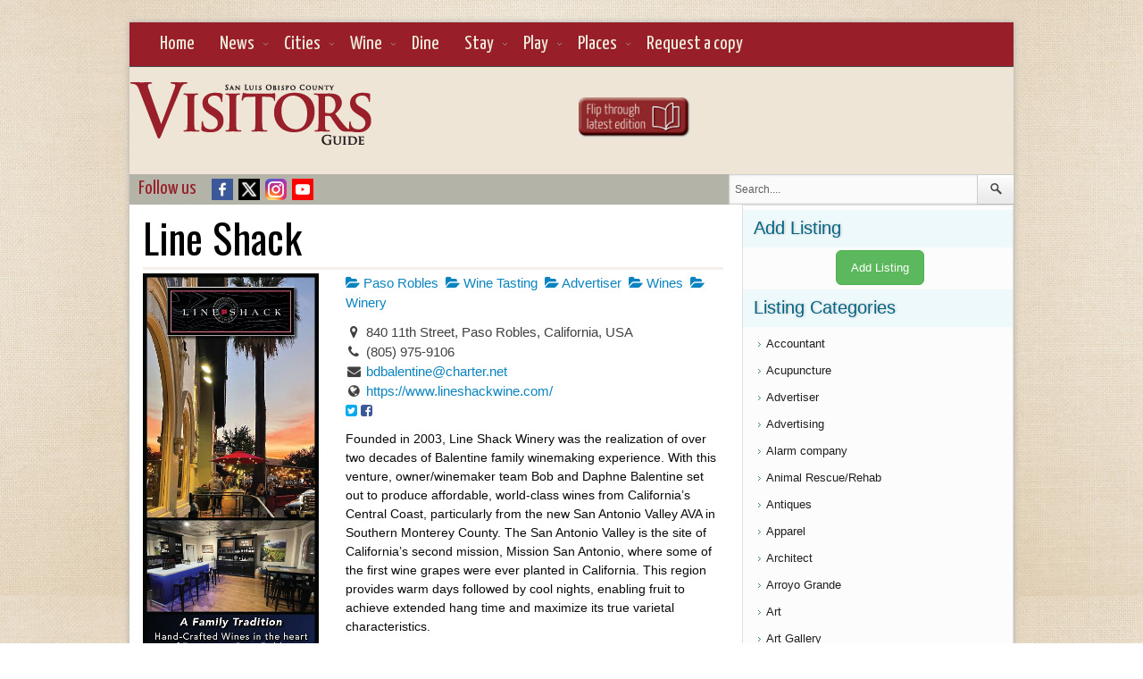

--- FILE ---
content_type: text/html; charset=UTF-8
request_url: https://www.slovisitorsguide.com/directory/listing/line-shack
body_size: 22757
content:
<!DOCTYPE html>
<html lang="en-US">
<head>
<meta charset="UTF-8" />
<meta name="viewport" content="width=device-width; initial-scale=1.0; maximum-scale=1.0; user-scalable=0;" />

<!-- Magazine3 SEO Starts- http://magazine3.com/ -->

<meta name="description" content="<p>Paso Robles&nbsp;&nbsp; Wine Tasting&nbsp;&nbsp; Advertiser&nbsp;&nbsp; Wines&nbsp;&nbsp; Winery 840 11th Street, Paso Robles, California, USA 840 11th Street Paso Robles California 93446 US (805) 975-9106(805) 975-9106 [&hellip;]</p>
" />
<meta name="keywords" content="" />
 
<link rel="canonical" href="https://www.slovisitorsguide.com/directory/listing/" />  
  
<meta name="robots" content="index, follow" />
<!-- Magazine3 SEO ENDS- http://magazine3.com/ -->


<meta name="generator" content="Magazine3 Framework" />
<link rel="profile" href="https://gmpg.org/xfn/11" />
<link rel="pingback" href="https://www.slovisitorsguide.com/xmlrpc.php" />
<!--[if lt IE 9]>
<script src="https://s8149.pcdn.co/wp-content/themes/traveller-codebase/js/html5.js" type="text/javascript"></script>
<![endif]-->
<!-- OpenGraph Facebook Start -->
<!-- OpenGraph Facebook Ends -->

 	<!-- Google Fonts -->	 
 	<!-- Google Fonts -->	 	<!-- Google Fonts -->	<link href='https://fonts.googleapis.com/css?family=Allan:bold' rel='stylesheet' type='text/css' /> 	<!-- Google Fonts -->	 	<!-- Google Fonts -->	 	<!-- Google Fonts -->	 	<!-- Google Fonts -->	 
 	<!-- Google Fonts -->	 


 <style>
.single-wrapper .entry-content p, .single-wrapper .entry-content  {font-size: 14px !important; }
 .entry-content h1 {font-family: Allan ;font-size: 26px !important; color:  #000 ;}
 .entry-content h2 {font-family: Arial, Helvetica, sans-serif ;font-size: 45px !important; color:  #000 ;}
 .entry-content h3 {font-family: Helvetica, Arial, sans-serif ;font-size: 15px !important; color:  #000 ;}
 .entry-content h4 {font-family:  Arial,Helvetica,sans-serif ;font-size: 13px !important; color:  #000 ;}
 .entry-content h5 {font-family:  Arial,Helvetica,sans-serif ;font-size: 12px !important; color:  #000 ;}
 .entry-content h6 {font-family:  Arial,Helvetica,sans-serif ;font-size: 10px !important; color:  #000 ;}

.entry-content a {
 color: #0a84c1 !important;
text-decoration : none;
}
.entry-content a:hover	{
 color:#535353 !important;
text-decoration : none;
}
 

</style>

<link href='https://fonts.googleapis.com/css?family=Oswald' rel='stylesheet' type='text/css'>
<link href='https://fonts.googleapis.com/css?family=Yanone+Kaffeesatz' rel='stylesheet' type='text/css'>
<script type="text/javascript">
/* <![CDATA[ */
window.JetpackScriptData = {"site":{"icon":"","title":"San Luis Obispo County Visitors Guide","host":"unknown","is_wpcom_platform":false}};
/* ]]> */
</script>
<meta name='robots' content='index, follow, max-image-preview:large, max-snippet:-1, max-video-preview:-1' />
	<style>img:is([sizes="auto" i], [sizes^="auto," i]) { contain-intrinsic-size: 3000px 1500px }</style>
	
	<!-- This site is optimized with the Yoast SEO plugin v25.5 - https://yoast.com/wordpress/plugins/seo/ -->
	<title>Line Shack - San Luis Obispo County Visitors Guide</title>
	<meta name="description" content="Founded in 2003, Line Shack Winery was the realization of over two decades of Balentine family wi..." />
	<link rel="canonical" href="https://www.slovisitorsguide.com/directory/listing/line-shack" />
	<meta property="og:locale" content="en_US" />
	<meta property="og:type" content="article" />
	<meta property="og:title" content="Directory Listing - San Luis Obispo County Visitors Guide" />
	<meta property="og:url" content="https://www.slovisitorsguide.com/directory/listing/line-shack" />
	<meta property="og:site_name" content="San Luis Obispo County Visitors Guide" />
	<meta property="article:modified_time" content="2022-03-21T15:25:52+00:00" />
	<script type="application/ld+json" class="yoast-schema-graph">{"@context":"https://schema.org","@graph":[{"@type":"WebPage","@id":"https://www.slovisitorsguide.com/directory/listing/","url":"https://www.slovisitorsguide.com/directory/listing/","name":"Directory Listing - San Luis Obispo County Visitors Guide","isPartOf":{"@id":"https://www.slovisitorsguide.com/#website"},"datePublished":"2019-06-05T13:51:31+00:00","dateModified":"2022-03-21T15:25:52+00:00","breadcrumb":{"@id":"https://www.slovisitorsguide.com/directory/listing/#breadcrumb"},"inLanguage":"en-US","potentialAction":[{"@type":"ReadAction","target":["https://www.slovisitorsguide.com/directory/listing/"]}]},{"@type":"BreadcrumbList","@id":"https://www.slovisitorsguide.com/directory/listing/#breadcrumb","itemListElement":[{"@type":"ListItem","position":1,"name":"Home","item":"https://www.slovisitorsguide.com/"},{"@type":"ListItem","position":2,"name":"Business Directory","item":"https://www.slovisitorsguide.com/directory"},{"@type":"ListItem","position":3,"name":"Line Shack"}]},{"@type":"WebSite","@id":"https://www.slovisitorsguide.com/#website","url":"https://www.slovisitorsguide.com/","name":"San Luis Obispo County Visitors Guide","description":"San Luis Obispo County travel guide featuring wine tasting, dining, spas, lodging, shopping, events and attractions.","potentialAction":[{"@type":"SearchAction","target":{"@type":"EntryPoint","urlTemplate":"https://www.slovisitorsguide.com/?s={search_term_string}"},"query-input":{"@type":"PropertyValueSpecification","valueRequired":true,"valueName":"search_term_string"}}],"inLanguage":"en-US"}]}</script>
	<!-- / Yoast SEO plugin. -->


<meta property="og:image" content="https://s8149.pcdn.co/wp-content/sabai/File/files/l_a3b487f1d252be6e25885d5228577213.jpg"/><link rel='dns-prefetch' href='//maps.googleapis.com' />
<link rel='dns-prefetch' href='//platform-api.sharethis.com' />
<link rel='dns-prefetch' href='//s3.amazonaws.com' />
<link rel='dns-prefetch' href='//secure.gravatar.com' />
<link rel='dns-prefetch' href='//stats.wp.com' />
<link rel='dns-prefetch' href='//ajax.googleapis.com' />
<link rel='dns-prefetch' href='//v0.wordpress.com' />
<link rel="alternate" type="application/rss+xml" title="San Luis Obispo County Visitors Guide &raquo; Feed" href="https://www.slovisitorsguide.com/feed/" />
		<!-- This site uses the Google Analytics by MonsterInsights plugin v9.6.1 - Using Analytics tracking - https://www.monsterinsights.com/ -->
							<script src="//www.googletagmanager.com/gtag/js?id=G-6BWV8S5ZNY"  data-cfasync="false" data-wpfc-render="false" type="text/javascript" async></script>
			<script data-cfasync="false" data-wpfc-render="false" type="text/javascript">
				var mi_version = '9.6.1';
				var mi_track_user = true;
				var mi_no_track_reason = '';
								var MonsterInsightsDefaultLocations = {"page_location":"https:\/\/www.slovisitorsguide.com\/directory\/listing\/"};
								if ( typeof MonsterInsightsPrivacyGuardFilter === 'function' ) {
					var MonsterInsightsLocations = (typeof MonsterInsightsExcludeQuery === 'object') ? MonsterInsightsPrivacyGuardFilter( MonsterInsightsExcludeQuery ) : MonsterInsightsPrivacyGuardFilter( MonsterInsightsDefaultLocations );
				} else {
					var MonsterInsightsLocations = (typeof MonsterInsightsExcludeQuery === 'object') ? MonsterInsightsExcludeQuery : MonsterInsightsDefaultLocations;
				}

								var disableStrs = [
										'ga-disable-G-6BWV8S5ZNY',
									];

				/* Function to detect opted out users */
				function __gtagTrackerIsOptedOut() {
					for (var index = 0; index < disableStrs.length; index++) {
						if (document.cookie.indexOf(disableStrs[index] + '=true') > -1) {
							return true;
						}
					}

					return false;
				}

				/* Disable tracking if the opt-out cookie exists. */
				if (__gtagTrackerIsOptedOut()) {
					for (var index = 0; index < disableStrs.length; index++) {
						window[disableStrs[index]] = true;
					}
				}

				/* Opt-out function */
				function __gtagTrackerOptout() {
					for (var index = 0; index < disableStrs.length; index++) {
						document.cookie = disableStrs[index] + '=true; expires=Thu, 31 Dec 2099 23:59:59 UTC; path=/';
						window[disableStrs[index]] = true;
					}
				}

				if ('undefined' === typeof gaOptout) {
					function gaOptout() {
						__gtagTrackerOptout();
					}
				}
								window.dataLayer = window.dataLayer || [];

				window.MonsterInsightsDualTracker = {
					helpers: {},
					trackers: {},
				};
				if (mi_track_user) {
					function __gtagDataLayer() {
						dataLayer.push(arguments);
					}

					function __gtagTracker(type, name, parameters) {
						if (!parameters) {
							parameters = {};
						}

						if (parameters.send_to) {
							__gtagDataLayer.apply(null, arguments);
							return;
						}

						if (type === 'event') {
														parameters.send_to = monsterinsights_frontend.v4_id;
							var hookName = name;
							if (typeof parameters['event_category'] !== 'undefined') {
								hookName = parameters['event_category'] + ':' + name;
							}

							if (typeof MonsterInsightsDualTracker.trackers[hookName] !== 'undefined') {
								MonsterInsightsDualTracker.trackers[hookName](parameters);
							} else {
								__gtagDataLayer('event', name, parameters);
							}
							
						} else {
							__gtagDataLayer.apply(null, arguments);
						}
					}

					__gtagTracker('js', new Date());
					__gtagTracker('set', {
						'developer_id.dZGIzZG': true,
											});
					if ( MonsterInsightsLocations.page_location ) {
						__gtagTracker('set', MonsterInsightsLocations);
					}
										__gtagTracker('config', 'G-6BWV8S5ZNY', {"forceSSL":"true"} );
															window.gtag = __gtagTracker;										(function () {
						/* https://developers.google.com/analytics/devguides/collection/analyticsjs/ */
						/* ga and __gaTracker compatibility shim. */
						var noopfn = function () {
							return null;
						};
						var newtracker = function () {
							return new Tracker();
						};
						var Tracker = function () {
							return null;
						};
						var p = Tracker.prototype;
						p.get = noopfn;
						p.set = noopfn;
						p.send = function () {
							var args = Array.prototype.slice.call(arguments);
							args.unshift('send');
							__gaTracker.apply(null, args);
						};
						var __gaTracker = function () {
							var len = arguments.length;
							if (len === 0) {
								return;
							}
							var f = arguments[len - 1];
							if (typeof f !== 'object' || f === null || typeof f.hitCallback !== 'function') {
								if ('send' === arguments[0]) {
									var hitConverted, hitObject = false, action;
									if ('event' === arguments[1]) {
										if ('undefined' !== typeof arguments[3]) {
											hitObject = {
												'eventAction': arguments[3],
												'eventCategory': arguments[2],
												'eventLabel': arguments[4],
												'value': arguments[5] ? arguments[5] : 1,
											}
										}
									}
									if ('pageview' === arguments[1]) {
										if ('undefined' !== typeof arguments[2]) {
											hitObject = {
												'eventAction': 'page_view',
												'page_path': arguments[2],
											}
										}
									}
									if (typeof arguments[2] === 'object') {
										hitObject = arguments[2];
									}
									if (typeof arguments[5] === 'object') {
										Object.assign(hitObject, arguments[5]);
									}
									if ('undefined' !== typeof arguments[1].hitType) {
										hitObject = arguments[1];
										if ('pageview' === hitObject.hitType) {
											hitObject.eventAction = 'page_view';
										}
									}
									if (hitObject) {
										action = 'timing' === arguments[1].hitType ? 'timing_complete' : hitObject.eventAction;
										hitConverted = mapArgs(hitObject);
										__gtagTracker('event', action, hitConverted);
									}
								}
								return;
							}

							function mapArgs(args) {
								var arg, hit = {};
								var gaMap = {
									'eventCategory': 'event_category',
									'eventAction': 'event_action',
									'eventLabel': 'event_label',
									'eventValue': 'event_value',
									'nonInteraction': 'non_interaction',
									'timingCategory': 'event_category',
									'timingVar': 'name',
									'timingValue': 'value',
									'timingLabel': 'event_label',
									'page': 'page_path',
									'location': 'page_location',
									'title': 'page_title',
									'referrer' : 'page_referrer',
								};
								for (arg in args) {
																		if (!(!args.hasOwnProperty(arg) || !gaMap.hasOwnProperty(arg))) {
										hit[gaMap[arg]] = args[arg];
									} else {
										hit[arg] = args[arg];
									}
								}
								return hit;
							}

							try {
								f.hitCallback();
							} catch (ex) {
							}
						};
						__gaTracker.create = newtracker;
						__gaTracker.getByName = newtracker;
						__gaTracker.getAll = function () {
							return [];
						};
						__gaTracker.remove = noopfn;
						__gaTracker.loaded = true;
						window['__gaTracker'] = __gaTracker;
					})();
									} else {
										console.log("");
					(function () {
						function __gtagTracker() {
							return null;
						}

						window['__gtagTracker'] = __gtagTracker;
						window['gtag'] = __gtagTracker;
					})();
									}
			</script>
				<!-- / Google Analytics by MonsterInsights -->
		<script type="text/javascript">
/* <![CDATA[ */
window._wpemojiSettings = {"baseUrl":"https:\/\/s.w.org\/images\/core\/emoji\/16.0.1\/72x72\/","ext":".png","svgUrl":"https:\/\/s.w.org\/images\/core\/emoji\/16.0.1\/svg\/","svgExt":".svg","source":{"concatemoji":"https:\/\/s8149.pcdn.co\/wp-includes\/js\/wp-emoji-release.min.js?ver=6.8.3"}};
/*! This file is auto-generated */
!function(s,n){var o,i,e;function c(e){try{var t={supportTests:e,timestamp:(new Date).valueOf()};sessionStorage.setItem(o,JSON.stringify(t))}catch(e){}}function p(e,t,n){e.clearRect(0,0,e.canvas.width,e.canvas.height),e.fillText(t,0,0);var t=new Uint32Array(e.getImageData(0,0,e.canvas.width,e.canvas.height).data),a=(e.clearRect(0,0,e.canvas.width,e.canvas.height),e.fillText(n,0,0),new Uint32Array(e.getImageData(0,0,e.canvas.width,e.canvas.height).data));return t.every(function(e,t){return e===a[t]})}function u(e,t){e.clearRect(0,0,e.canvas.width,e.canvas.height),e.fillText(t,0,0);for(var n=e.getImageData(16,16,1,1),a=0;a<n.data.length;a++)if(0!==n.data[a])return!1;return!0}function f(e,t,n,a){switch(t){case"flag":return n(e,"\ud83c\udff3\ufe0f\u200d\u26a7\ufe0f","\ud83c\udff3\ufe0f\u200b\u26a7\ufe0f")?!1:!n(e,"\ud83c\udde8\ud83c\uddf6","\ud83c\udde8\u200b\ud83c\uddf6")&&!n(e,"\ud83c\udff4\udb40\udc67\udb40\udc62\udb40\udc65\udb40\udc6e\udb40\udc67\udb40\udc7f","\ud83c\udff4\u200b\udb40\udc67\u200b\udb40\udc62\u200b\udb40\udc65\u200b\udb40\udc6e\u200b\udb40\udc67\u200b\udb40\udc7f");case"emoji":return!a(e,"\ud83e\udedf")}return!1}function g(e,t,n,a){var r="undefined"!=typeof WorkerGlobalScope&&self instanceof WorkerGlobalScope?new OffscreenCanvas(300,150):s.createElement("canvas"),o=r.getContext("2d",{willReadFrequently:!0}),i=(o.textBaseline="top",o.font="600 32px Arial",{});return e.forEach(function(e){i[e]=t(o,e,n,a)}),i}function t(e){var t=s.createElement("script");t.src=e,t.defer=!0,s.head.appendChild(t)}"undefined"!=typeof Promise&&(o="wpEmojiSettingsSupports",i=["flag","emoji"],n.supports={everything:!0,everythingExceptFlag:!0},e=new Promise(function(e){s.addEventListener("DOMContentLoaded",e,{once:!0})}),new Promise(function(t){var n=function(){try{var e=JSON.parse(sessionStorage.getItem(o));if("object"==typeof e&&"number"==typeof e.timestamp&&(new Date).valueOf()<e.timestamp+604800&&"object"==typeof e.supportTests)return e.supportTests}catch(e){}return null}();if(!n){if("undefined"!=typeof Worker&&"undefined"!=typeof OffscreenCanvas&&"undefined"!=typeof URL&&URL.createObjectURL&&"undefined"!=typeof Blob)try{var e="postMessage("+g.toString()+"("+[JSON.stringify(i),f.toString(),p.toString(),u.toString()].join(",")+"));",a=new Blob([e],{type:"text/javascript"}),r=new Worker(URL.createObjectURL(a),{name:"wpTestEmojiSupports"});return void(r.onmessage=function(e){c(n=e.data),r.terminate(),t(n)})}catch(e){}c(n=g(i,f,p,u))}t(n)}).then(function(e){for(var t in e)n.supports[t]=e[t],n.supports.everything=n.supports.everything&&n.supports[t],"flag"!==t&&(n.supports.everythingExceptFlag=n.supports.everythingExceptFlag&&n.supports[t]);n.supports.everythingExceptFlag=n.supports.everythingExceptFlag&&!n.supports.flag,n.DOMReady=!1,n.readyCallback=function(){n.DOMReady=!0}}).then(function(){return e}).then(function(){var e;n.supports.everything||(n.readyCallback(),(e=n.source||{}).concatemoji?t(e.concatemoji):e.wpemoji&&e.twemoji&&(t(e.twemoji),t(e.wpemoji)))}))}((window,document),window._wpemojiSettings);
/* ]]> */
</script>
<link rel='stylesheet' id='sabai-css' href='https://s8149.pcdn.co/wp-content/plugins/sabai/assets/css/main.min.css?ver=6.8.3' type='text/css' media='screen' />
<link rel='stylesheet' id='sabai-googlemaps-css' href='https://s8149.pcdn.co/wp-content/plugins/sabai-googlemaps/assets/css/main.min.css?ver=6.8.3' type='text/css' media='screen' />
<link rel='stylesheet' id='sabai-directory-css' href='https://s8149.pcdn.co/wp-content/plugins/sabai-directory/assets/css/main.min.css?ver=6.8.3' type='text/css' media='screen' />
<link rel='stylesheet' id='jquery-ui-css' href='//ajax.googleapis.com/ajax/libs/jqueryui/1.13.3/themes/ui-lightness/jquery-ui.min.css?ver=6.8.3' type='text/css' media='all' />
<link rel='stylesheet' id='jquery-bxslider-css' href='https://s8149.pcdn.co/wp-content/plugins/sabai/assets/css/jquery.bxslider.min.css?ver=6.8.3' type='text/css' media='screen' />
<link rel='stylesheet' id='sabai-font-awesome-css' href='https://s8149.pcdn.co/wp-content/plugins/sabai/assets/css/font-awesome.min.css?ver=6.8.3' type='text/css' media='screen' />
<style id='wp-emoji-styles-inline-css' type='text/css'>

	img.wp-smiley, img.emoji {
		display: inline !important;
		border: none !important;
		box-shadow: none !important;
		height: 1em !important;
		width: 1em !important;
		margin: 0 0.07em !important;
		vertical-align: -0.1em !important;
		background: none !important;
		padding: 0 !important;
	}
</style>
<link rel='stylesheet' id='wp-block-library-css' href='https://s8149.pcdn.co/wp-includes/css/dist/block-library/style.min.css?ver=6.8.3' type='text/css' media='all' />
<style id='classic-theme-styles-inline-css' type='text/css'>
/*! This file is auto-generated */
.wp-block-button__link{color:#fff;background-color:#32373c;border-radius:9999px;box-shadow:none;text-decoration:none;padding:calc(.667em + 2px) calc(1.333em + 2px);font-size:1.125em}.wp-block-file__button{background:#32373c;color:#fff;text-decoration:none}
</style>
<link rel='stylesheet' id='mediaelement-css' href='https://s8149.pcdn.co/wp-includes/js/mediaelement/mediaelementplayer-legacy.min.css?ver=4.2.17' type='text/css' media='all' />
<link rel='stylesheet' id='wp-mediaelement-css' href='https://s8149.pcdn.co/wp-includes/js/mediaelement/wp-mediaelement.min.css?ver=6.8.3' type='text/css' media='all' />
<style id='jetpack-sharing-buttons-style-inline-css' type='text/css'>
.jetpack-sharing-buttons__services-list{display:flex;flex-direction:row;flex-wrap:wrap;gap:0;list-style-type:none;margin:5px;padding:0}.jetpack-sharing-buttons__services-list.has-small-icon-size{font-size:12px}.jetpack-sharing-buttons__services-list.has-normal-icon-size{font-size:16px}.jetpack-sharing-buttons__services-list.has-large-icon-size{font-size:24px}.jetpack-sharing-buttons__services-list.has-huge-icon-size{font-size:36px}@media print{.jetpack-sharing-buttons__services-list{display:none!important}}.editor-styles-wrapper .wp-block-jetpack-sharing-buttons{gap:0;padding-inline-start:0}ul.jetpack-sharing-buttons__services-list.has-background{padding:1.25em 2.375em}
</style>
<style id='global-styles-inline-css' type='text/css'>
:root{--wp--preset--aspect-ratio--square: 1;--wp--preset--aspect-ratio--4-3: 4/3;--wp--preset--aspect-ratio--3-4: 3/4;--wp--preset--aspect-ratio--3-2: 3/2;--wp--preset--aspect-ratio--2-3: 2/3;--wp--preset--aspect-ratio--16-9: 16/9;--wp--preset--aspect-ratio--9-16: 9/16;--wp--preset--color--black: #000000;--wp--preset--color--cyan-bluish-gray: #abb8c3;--wp--preset--color--white: #ffffff;--wp--preset--color--pale-pink: #f78da7;--wp--preset--color--vivid-red: #cf2e2e;--wp--preset--color--luminous-vivid-orange: #ff6900;--wp--preset--color--luminous-vivid-amber: #fcb900;--wp--preset--color--light-green-cyan: #7bdcb5;--wp--preset--color--vivid-green-cyan: #00d084;--wp--preset--color--pale-cyan-blue: #8ed1fc;--wp--preset--color--vivid-cyan-blue: #0693e3;--wp--preset--color--vivid-purple: #9b51e0;--wp--preset--gradient--vivid-cyan-blue-to-vivid-purple: linear-gradient(135deg,rgba(6,147,227,1) 0%,rgb(155,81,224) 100%);--wp--preset--gradient--light-green-cyan-to-vivid-green-cyan: linear-gradient(135deg,rgb(122,220,180) 0%,rgb(0,208,130) 100%);--wp--preset--gradient--luminous-vivid-amber-to-luminous-vivid-orange: linear-gradient(135deg,rgba(252,185,0,1) 0%,rgba(255,105,0,1) 100%);--wp--preset--gradient--luminous-vivid-orange-to-vivid-red: linear-gradient(135deg,rgba(255,105,0,1) 0%,rgb(207,46,46) 100%);--wp--preset--gradient--very-light-gray-to-cyan-bluish-gray: linear-gradient(135deg,rgb(238,238,238) 0%,rgb(169,184,195) 100%);--wp--preset--gradient--cool-to-warm-spectrum: linear-gradient(135deg,rgb(74,234,220) 0%,rgb(151,120,209) 20%,rgb(207,42,186) 40%,rgb(238,44,130) 60%,rgb(251,105,98) 80%,rgb(254,248,76) 100%);--wp--preset--gradient--blush-light-purple: linear-gradient(135deg,rgb(255,206,236) 0%,rgb(152,150,240) 100%);--wp--preset--gradient--blush-bordeaux: linear-gradient(135deg,rgb(254,205,165) 0%,rgb(254,45,45) 50%,rgb(107,0,62) 100%);--wp--preset--gradient--luminous-dusk: linear-gradient(135deg,rgb(255,203,112) 0%,rgb(199,81,192) 50%,rgb(65,88,208) 100%);--wp--preset--gradient--pale-ocean: linear-gradient(135deg,rgb(255,245,203) 0%,rgb(182,227,212) 50%,rgb(51,167,181) 100%);--wp--preset--gradient--electric-grass: linear-gradient(135deg,rgb(202,248,128) 0%,rgb(113,206,126) 100%);--wp--preset--gradient--midnight: linear-gradient(135deg,rgb(2,3,129) 0%,rgb(40,116,252) 100%);--wp--preset--font-size--small: 13px;--wp--preset--font-size--medium: 20px;--wp--preset--font-size--large: 36px;--wp--preset--font-size--x-large: 42px;--wp--preset--spacing--20: 0.44rem;--wp--preset--spacing--30: 0.67rem;--wp--preset--spacing--40: 1rem;--wp--preset--spacing--50: 1.5rem;--wp--preset--spacing--60: 2.25rem;--wp--preset--spacing--70: 3.38rem;--wp--preset--spacing--80: 5.06rem;--wp--preset--shadow--natural: 6px 6px 9px rgba(0, 0, 0, 0.2);--wp--preset--shadow--deep: 12px 12px 50px rgba(0, 0, 0, 0.4);--wp--preset--shadow--sharp: 6px 6px 0px rgba(0, 0, 0, 0.2);--wp--preset--shadow--outlined: 6px 6px 0px -3px rgba(255, 255, 255, 1), 6px 6px rgba(0, 0, 0, 1);--wp--preset--shadow--crisp: 6px 6px 0px rgba(0, 0, 0, 1);}:where(.is-layout-flex){gap: 0.5em;}:where(.is-layout-grid){gap: 0.5em;}body .is-layout-flex{display: flex;}.is-layout-flex{flex-wrap: wrap;align-items: center;}.is-layout-flex > :is(*, div){margin: 0;}body .is-layout-grid{display: grid;}.is-layout-grid > :is(*, div){margin: 0;}:where(.wp-block-columns.is-layout-flex){gap: 2em;}:where(.wp-block-columns.is-layout-grid){gap: 2em;}:where(.wp-block-post-template.is-layout-flex){gap: 1.25em;}:where(.wp-block-post-template.is-layout-grid){gap: 1.25em;}.has-black-color{color: var(--wp--preset--color--black) !important;}.has-cyan-bluish-gray-color{color: var(--wp--preset--color--cyan-bluish-gray) !important;}.has-white-color{color: var(--wp--preset--color--white) !important;}.has-pale-pink-color{color: var(--wp--preset--color--pale-pink) !important;}.has-vivid-red-color{color: var(--wp--preset--color--vivid-red) !important;}.has-luminous-vivid-orange-color{color: var(--wp--preset--color--luminous-vivid-orange) !important;}.has-luminous-vivid-amber-color{color: var(--wp--preset--color--luminous-vivid-amber) !important;}.has-light-green-cyan-color{color: var(--wp--preset--color--light-green-cyan) !important;}.has-vivid-green-cyan-color{color: var(--wp--preset--color--vivid-green-cyan) !important;}.has-pale-cyan-blue-color{color: var(--wp--preset--color--pale-cyan-blue) !important;}.has-vivid-cyan-blue-color{color: var(--wp--preset--color--vivid-cyan-blue) !important;}.has-vivid-purple-color{color: var(--wp--preset--color--vivid-purple) !important;}.has-black-background-color{background-color: var(--wp--preset--color--black) !important;}.has-cyan-bluish-gray-background-color{background-color: var(--wp--preset--color--cyan-bluish-gray) !important;}.has-white-background-color{background-color: var(--wp--preset--color--white) !important;}.has-pale-pink-background-color{background-color: var(--wp--preset--color--pale-pink) !important;}.has-vivid-red-background-color{background-color: var(--wp--preset--color--vivid-red) !important;}.has-luminous-vivid-orange-background-color{background-color: var(--wp--preset--color--luminous-vivid-orange) !important;}.has-luminous-vivid-amber-background-color{background-color: var(--wp--preset--color--luminous-vivid-amber) !important;}.has-light-green-cyan-background-color{background-color: var(--wp--preset--color--light-green-cyan) !important;}.has-vivid-green-cyan-background-color{background-color: var(--wp--preset--color--vivid-green-cyan) !important;}.has-pale-cyan-blue-background-color{background-color: var(--wp--preset--color--pale-cyan-blue) !important;}.has-vivid-cyan-blue-background-color{background-color: var(--wp--preset--color--vivid-cyan-blue) !important;}.has-vivid-purple-background-color{background-color: var(--wp--preset--color--vivid-purple) !important;}.has-black-border-color{border-color: var(--wp--preset--color--black) !important;}.has-cyan-bluish-gray-border-color{border-color: var(--wp--preset--color--cyan-bluish-gray) !important;}.has-white-border-color{border-color: var(--wp--preset--color--white) !important;}.has-pale-pink-border-color{border-color: var(--wp--preset--color--pale-pink) !important;}.has-vivid-red-border-color{border-color: var(--wp--preset--color--vivid-red) !important;}.has-luminous-vivid-orange-border-color{border-color: var(--wp--preset--color--luminous-vivid-orange) !important;}.has-luminous-vivid-amber-border-color{border-color: var(--wp--preset--color--luminous-vivid-amber) !important;}.has-light-green-cyan-border-color{border-color: var(--wp--preset--color--light-green-cyan) !important;}.has-vivid-green-cyan-border-color{border-color: var(--wp--preset--color--vivid-green-cyan) !important;}.has-pale-cyan-blue-border-color{border-color: var(--wp--preset--color--pale-cyan-blue) !important;}.has-vivid-cyan-blue-border-color{border-color: var(--wp--preset--color--vivid-cyan-blue) !important;}.has-vivid-purple-border-color{border-color: var(--wp--preset--color--vivid-purple) !important;}.has-vivid-cyan-blue-to-vivid-purple-gradient-background{background: var(--wp--preset--gradient--vivid-cyan-blue-to-vivid-purple) !important;}.has-light-green-cyan-to-vivid-green-cyan-gradient-background{background: var(--wp--preset--gradient--light-green-cyan-to-vivid-green-cyan) !important;}.has-luminous-vivid-amber-to-luminous-vivid-orange-gradient-background{background: var(--wp--preset--gradient--luminous-vivid-amber-to-luminous-vivid-orange) !important;}.has-luminous-vivid-orange-to-vivid-red-gradient-background{background: var(--wp--preset--gradient--luminous-vivid-orange-to-vivid-red) !important;}.has-very-light-gray-to-cyan-bluish-gray-gradient-background{background: var(--wp--preset--gradient--very-light-gray-to-cyan-bluish-gray) !important;}.has-cool-to-warm-spectrum-gradient-background{background: var(--wp--preset--gradient--cool-to-warm-spectrum) !important;}.has-blush-light-purple-gradient-background{background: var(--wp--preset--gradient--blush-light-purple) !important;}.has-blush-bordeaux-gradient-background{background: var(--wp--preset--gradient--blush-bordeaux) !important;}.has-luminous-dusk-gradient-background{background: var(--wp--preset--gradient--luminous-dusk) !important;}.has-pale-ocean-gradient-background{background: var(--wp--preset--gradient--pale-ocean) !important;}.has-electric-grass-gradient-background{background: var(--wp--preset--gradient--electric-grass) !important;}.has-midnight-gradient-background{background: var(--wp--preset--gradient--midnight) !important;}.has-small-font-size{font-size: var(--wp--preset--font-size--small) !important;}.has-medium-font-size{font-size: var(--wp--preset--font-size--medium) !important;}.has-large-font-size{font-size: var(--wp--preset--font-size--large) !important;}.has-x-large-font-size{font-size: var(--wp--preset--font-size--x-large) !important;}
:where(.wp-block-post-template.is-layout-flex){gap: 1.25em;}:where(.wp-block-post-template.is-layout-grid){gap: 1.25em;}
:where(.wp-block-columns.is-layout-flex){gap: 2em;}:where(.wp-block-columns.is-layout-grid){gap: 2em;}
:root :where(.wp-block-pullquote){font-size: 1.5em;line-height: 1.6;}
</style>
<link rel='stylesheet' id='style-css' href='https://s8149.pcdn.co/wp-content/themes/traveller/style.css?ver=6.8.3' type='text/css' media='all' />
<link rel='stylesheet' id='pcs-styles-css' href='https://s8149.pcdn.co/wp-content/plugins/post-content-shortcodes/styles/default-styles.css?ver=1.0' type='text/css' media='screen' />
<!--[if lt IE 8]>
<script type="text/javascript" src="https://s8149.pcdn.co/wp-includes/js/json2.min.js?ver=2015-05-03" id="json2-js"></script>
<![endif]-->
<script type="text/javascript" src="https://s8149.pcdn.co/wp-includes/js/jquery/jquery.min.js?ver=3.7.1" id="jquery-core-js"></script>
<script type="text/javascript" src="https://s8149.pcdn.co/wp-includes/js/jquery/jquery-migrate.min.js?ver=3.4.1" id="jquery-migrate-js"></script>
<script type="text/javascript" src="https://s8149.pcdn.co/wp-content/plugins/sabai/assets/js/bootstrap.min.js" id="sabai-bootstrap-js"></script>
<script type="text/javascript" src="https://s8149.pcdn.co/wp-content/plugins/sabai/assets/js/bootstrap-growl.min.js" id="sabai-bootstrap-growl-js"></script>
<script type="text/javascript" src="https://s8149.pcdn.co/wp-content/plugins/sabai/assets/js/jquery.scrollTo.min.js" id="jquery-scrollto-js"></script>
<script type="text/javascript" src="https://s8149.pcdn.co/wp-content/plugins/sabai/assets/js/jquery-ajaxreadystate.min.js" id="jquery-ajaxreadystate-js"></script>
<script type="text/javascript" src="https://s8149.pcdn.co/wp-content/plugins/sabai/assets/js/sabai.min.js" id="sabai-js"></script>
<script type="text/javascript" src="https://s8149.pcdn.co/wp-content/plugins/sabai/assets/js/autosize.min.js" id="autosize-js"></script>
<script type="text/javascript" src="https://s8149.pcdn.co/wp-content/plugins/sabai/assets/js/jquery.coo_kie.min.js" id="jquery-cookie-js"></script>
<script type="text/javascript" src="https://s8149.pcdn.co/wp-content/plugins/sabai/assets/js/jquery.bxslider.min.js" id="jquery-bxslider-js"></script>
<script type="text/javascript" src="//maps.googleapis.com/maps/api/js?v=3.33&amp;key=AIzaSyB-XCBMmh1z6VH18CLvrVREE37DsZr84m4&amp;libraries=places&amp;language=en" id="sabai-googlemaps-js"></script>
<script type="text/javascript" src="https://s8149.pcdn.co/wp-content/plugins/sabai-googlemaps/assets/js/infobox.min.js" id="sabai-googlemaps-infobox-js"></script>
<script type="text/javascript" src="https://s8149.pcdn.co/wp-content/plugins/sabai-googlemaps/assets/js/sabai-googlemaps-map.min.js" id="sabai-googlemaps-map-js"></script>
<script type="text/javascript" src="https://s8149.pcdn.co/wp-content/plugins/google-analytics-for-wordpress/assets/js/frontend-gtag.min.js?ver=9.6.1" id="monsterinsights-frontend-script-js" async="async" data-wp-strategy="async"></script>
<script data-cfasync="false" data-wpfc-render="false" type="text/javascript" id='monsterinsights-frontend-script-js-extra'>/* <![CDATA[ */
var monsterinsights_frontend = {"js_events_tracking":"true","download_extensions":"doc,pdf,ppt,zip,xls,docx,pptx,xlsx","inbound_paths":"[]","home_url":"https:\/\/www.slovisitorsguide.com","hash_tracking":"false","v4_id":"G-6BWV8S5ZNY"};/* ]]> */
</script>
<script type="text/javascript" src="//platform-api.sharethis.com/js/sharethis.js?ver=8.5.2#property=64fb6e7e61b07d001a23734f&amp;product=gdpr-compliance-tool-v2&amp;source=simple-share-buttons-adder-wordpress" id="simple-share-buttons-adder-mu-js"></script>
<script type="text/javascript" src="https://s8149.pcdn.co/wp-content/themes/traveller-codebase/js/traveller-migrate.js?ver=6.8.3" id="traveller-migrate-ui-js"></script>
<script type="text/javascript" src="https://s8149.pcdn.co/wp-content/themes/traveller-codebase/js/jquery-ui.min.js?ver=6.8.3" id="jquery-ui-js"></script>
<script type="text/javascript" src="https://s8149.pcdn.co/wp-content/themes/traveller-codebase/js/js.js?ver=6.8.3" id="js-js"></script>
<script type="text/javascript" src="https://s8149.pcdn.co/wp-content/themes/traveller-codebase/js/ddsmoothmenu1.js?ver=6.8.3" id="ddsmoothmenu1-js"></script>
<link rel="https://api.w.org/" href="https://www.slovisitorsguide.com/wp-json/" /><link rel="alternate" title="JSON" type="application/json" href="https://www.slovisitorsguide.com/wp-json/wp/v2/pages/11435" /><link rel="EditURI" type="application/rsd+xml" title="RSD" href="https://www.slovisitorsguide.com/xmlrpc.php?rsd" />
<meta name="generator" content="WordPress 6.8.3" />
<link rel='shortlink' href='https://wp.me/P40j6s-2Yr' />
<link rel="alternate" title="oEmbed (JSON)" type="application/json+oembed" href="https://www.slovisitorsguide.com/wp-json/oembed/1.0/embed?url=https%3A%2F%2Fwww.slovisitorsguide.com%2Fdirectory%2Flisting%2F" />
<link rel="alternate" title="oEmbed (XML)" type="text/xml+oembed" href="https://www.slovisitorsguide.com/wp-json/oembed/1.0/embed?url=https%3A%2F%2Fwww.slovisitorsguide.com%2Fdirectory%2Flisting%2F&#038;format=xml" />

<!-- This site is using AdRotate v3.11.3 Professional to display their advertisements - https://www.adrotateplugin.com/ -->
<!-- AdRotate CSS -->
<style type="text/css" media="screen">
	.g { margin:0px; padding:0px; overflow:hidden; line-height:1; zoom:1; }
	.g-col { position:relative; float:left; }
	.g-col:first-child { margin-left: 0; }
	.g-col:last-child { margin-right: 0; }
	.g-2 { min-width:0px; max-width:250px; }
	.b-2 { margin:10px 0px 10px 0px; }
	@media only screen and (max-width: 480px) {
		.g-col, .g-dyn, .g-single { width:100%; margin-left:0; margin-right:0; }
	}
</style>
<!-- /AdRotate CSS -->

	<style>img#wpstats{display:none}</style>
		<link rel="shortcut icon" href="https://s8149.pcdn.co/wp-content/uploads/2013/08/VG-Favicon1.png"/><style type="text/css" id="custom-background-css">
body.custom-background { background-image: url("https://s8149.pcdn.co/wp-content/uploads/2013/09/beige-colored-canvas-fabric-texture-e1378843936122.jpg"); background-position: center top; background-size: auto; background-repeat: repeat; background-attachment: fixed; }
</style>
	<script type="text/javascript">var SABAI = SABAI || {}; SABAI.isRTL =  false; SABAI.domain = ""; SABAI.path = "/";</script>		<style type="text/css" id="wp-custom-css">
			#mc_embed_signup h2 {
    font-size: 22px;
	padding-top: 10px;
	padding-bottom:15px;
}

#mc_embed_signup .button {
    background-color: #3e9c4d;
    color: #fff !important;
    padding: 10px !important;
    border: none !important;
    cursor: pointer !important;
    text-transform: none !important;
	margin-bottom: 15px;
	width:100%;
}

#mc_embed_signup .mc-field-group {
    margin-bottom: 15px;
}

button, input {
    line-height: normal;
    width: 100%;
}

.indicates-required{
	display:none;
}

#mc-embedded-subscribe{
	background: #99202a;
}




.woocommerce #respond input#submit.alt, .woocommerce a.button.alt, .woocommerce button.button.alt, .woocommerce input.button.alt {
    color: #fff !important;
}


.related {
    display: none;
}

.ad-2{
	display:none;
}

.travel-news-image-wrap {
	background: url("https://s8149.pcdn.co/wp-content/themes/traveller-codebase/images/block-bg.png") repeat-x;
}

.readd {
	display: inline-block;
	line-height: 15px;
	float: right;
	color: #fff;
	margin-right: 11px !important;
	margin-top: -24px;
	background: url(https://slovisitorsguide.com/wp-content/themes/traveller-codebase/images/comment-bg.png) repeat-x;
	padding-left: 8px;
	padding: 3px 8px;
	font-size: 11px;
}

.travel-news {
	color: #08191c;
	font-size: 16px;
	font-family: "Segoe UI", helvetica, Tahoma, Arial, sans-serif;
	margin: 5px 0 5px 15px;
	margin-bottom: 4px;
	padding-bottom: 10px;
}

.travel-news h2 {
	margin-bottom: 5px;
}

.travel-news ul li a {
	font-family: "Segoe UI", helvetica, Tahoma, Arial, sans-serif;
	font-size: 18px;
	color: #000;
}

.travel-news-inner {
	padding-top: 25px !important;
}

.travel-news-inner {
	background: url(https://slovisitorsguide.com/wp-content/themes/traveller-codebase/images/block-bg.png) repeat-x !important;
	padding-top: 15px;
	padding-right: 15px;
}

.travel-news-inner ul {
	list-style: none;
	margin-left: 15px;
}

.travel-news-inner ul li {
	margin-top: 0;
	display: inline-block;
	border-bottom: 1px solid #a2a2a2;
	padding: 0;
	padding-bottom: 10px;
}

.travel-news img {
	float: left;
	width: 140px;
	height: auto;
	margin-right: 15px;
}

.travel-news-inner p {
	font: 13px/1.5 Helvetica, Arial, "Trebuchet MS", sans-serif;
	margin-top: 1.1em;
	line-height: 17px !important;
}



.jetpack-image-container img[class*="align"], img[class*="wp-image-"], #content .gallery .gallery-icon img {
	border: 0 solid #ddd;
	padding: 0;
}

.entry-header-single p {
	margin: 0;
	font-size: 13px;
	font-weight: normal;
}

.header-container {
	background: #EEE5D6;
}

#site-navigation {
	background: #981F29;
}

.social-area {
	background: #B4B3A7;
}

#menu-22.ddsmoothmenu ul li.current-menu-item {
	background: #552010;
}

#menu-22.ddsmoothmenu ul li.current-menu-item a {
	color: #EEEDDC !important;
}

#menu-22.ddsmoothmenu ul li ul {
	background: #B4B3A7;
}

#menu-22.ddsmoothmenu ul li ul li a {
	color: #981F29;
}

.social-text {
	color: #981F29;
}

#menu-22.ddsmoothmenu ul li a:hover {
	color: #B4B3A7;
}

#menu-22.ddsmoothmenu ul li:hover {
	background: #B4B3A7;
}

#menu-22.ddsmoothmenu ul li:hover {
	color: #981F29;
}

#menu-22 ul li a:hover {
	color: #981F29;
}

#menu-22.ddsmoothmenu ul li a:hover {
	color: #981F29;
}

#menu-22.ddsmoothmenu ul li ul li a:hover {
	color: #981F29;
}

#menu-22.ddsmoothmenu ul li.current-menu-item a:hover {
	color: #981F29 !important;
}

#menu-22 ul li a:hover, #menu-22 ul li a.selected {
	color: #EEEDDC;
}

#menu-22 ul li a, #menu-22 ul li a {
	color: #EEEDDC;
}

#menu-22.ddsmoothmenu ul li ul li a:hover {
	color: #EEEDDC !important;
}

.recentpost-block6-nothumb .content-content-block6 {
	width: auto !important;
	text-align: justify;
}

.recentpost-block6-nothumb .content-heading-block6 {
	width: auto !important;
}

.recentpost-wrapper-block5 {
	width: 248px;
}

#sidebar {
	width: 298px;
}

.entry-content h2 {
	font-family: Oswald, serif;
	color: #000;
	line-height: 55px;
	text-decoration: none;
	font-weight: normal;
}

#adrotate_widgets-8.widget.widget_adrotate_widgets a img {
	margin-left: 0px !important;
}

.widget img {
    max-width: 100% !important;
}

.header-button{
		float:left;
	max-width: 150px;
	height:auto;
	padding-top:25px;
}

.header-button img{
	width:100%;
}

.logo {
    float: left;
    width: 50%;
}


	.social-icons a img{
		margin-left:5px;
	}


/* Woocommerce*/
.woocommerce #respond input#submit.alt, .woocommerce a.button.alt, .woocommerce button.button.alt, .woocommerce input.button.alt {
    color: #ffffff !important;
}

#add_payment_method .wc-proceed-to-checkout a.checkout-button, .woocommerce-cart .wc-proceed-to-checkout a.checkout-button, .woocommerce-checkout .wc-proceed-to-checkout a.checkout-button {
    display: block;
    text-align: center;
    margin-bottom: 1em;
    font-size: 1.25em;
    padding: 1em;
    background: #3e9c4d !important;
}

.woocommerce #respond input#submit.alt, .woocommerce a.button.alt, .woocommerce button.button.alt, .woocommerce input.button.alt {
    color: #ffffff !important;
    background: #3e9c4d !important;
}

/* End of woocommerce*/

@media only screen and (max-width: 767px){
.header-button{
	max-width: 80px;
	padding-top:15px;
padding-left:55px;
}	
	
	.social-icons a img{
		max-width:18px;
		height:auto;
		margin-left:3px;
	}
	
	#mobile-menu {
    padding-top: 12px;
}
	
}		</style>
		 
<link rel="stylesheet" href="https://s8149.pcdn.co/wp-content/themes/traveller-codebase/responsive.css" type="text/css" media="screen" />

</head>
<body data-rsssl=1 class="wp-singular page-template-default page page-id-11435 page-child parent-pageid-1143 custom-background wp-theme-traveller-codebase wp-child-theme-traveller sabai-entity-id-2577 sabai-entity-bundle-name-directory_listing sabai-entity-bundle-type-directory_listing">

<div id="page" class="hfeed site">

<div class="top1"><a name="top"></a></div>

		
<div id="header">
<div id="header-wrapper">
	<header id="masthead" class="site-header" role="banner">
			<nav role="navigation" id="site-navigation">
							 <nav id="mobile-menu" role="navigation"></nav>

	<div id="navigation-wrapper">
 <div id="m3-nav">
<div id="menu-22" class="ddsmoothmenu"><ul id="menu-vg-menu" class="menu"><li id="menu-item-1112" class="menu-item menu-item-type-custom menu-item-object-custom menu-item-home menu-item-1112"><a href="https://www.slovisitorsguide.com">Home</a></li>
<li id="menu-item-7836" class="menu-item menu-item-type-custom menu-item-object-custom menu-item-has-children arrow menu-item-7836"><a href="https://www.slovisitorsguide.com/category/san-luis-obispo-county-travel-industry-news/">News</a>
<ul class="sub-menu">
	<li id="menu-item-8201" class="menu-item menu-item-type-custom menu-item-object-custom menu-item-8201"><a href="https://www.slovisitorsguide.com/category/san-luis-obispo-county-travel-industry-news/">SLO County Travel News</a></li>
	<li id="menu-item-8200" class="menu-item menu-item-type-post_type menu-item-object-page menu-item-8200"><a href="https://www.slovisitorsguide.com/subscribe/">Subscribe to Travel News</a></li>
</ul>
</li>
<li id="menu-item-1178" class="menu-item menu-item-type-custom menu-item-object-custom menu-item-has-children arrow menu-item-1178"><a href="#">Cities</a>
<ul class="sub-menu">
	<li id="menu-item-6760" class="menu-item menu-item-type-taxonomy menu-item-object-category menu-item-6760"><a href="https://www.slovisitorsguide.com/category/atascadero/">Atascadero</a></li>
	<li id="menu-item-6761" class="menu-item menu-item-type-taxonomy menu-item-object-category menu-item-6761"><a href="https://www.slovisitorsguide.com/category/arroyo-grande/">Arroyo Grande</a></li>
	<li id="menu-item-6762" class="menu-item menu-item-type-taxonomy menu-item-object-category menu-item-6762"><a href="https://www.slovisitorsguide.com/category/avila-beach/">Avila Beach</a></li>
	<li id="menu-item-6763" class="menu-item menu-item-type-taxonomy menu-item-object-category menu-item-6763"><a href="https://www.slovisitorsguide.com/category/cambria/">Cambria</a></li>
	<li id="menu-item-6764" class="menu-item menu-item-type-taxonomy menu-item-object-category menu-item-6764"><a href="https://www.slovisitorsguide.com/category/cayucos/">Cayucos</a></li>
	<li id="menu-item-6765" class="menu-item menu-item-type-taxonomy menu-item-object-category menu-item-6765"><a href="https://www.slovisitorsguide.com/category/grover-beach/">Grover Beach</a></li>
	<li id="menu-item-6766" class="menu-item menu-item-type-taxonomy menu-item-object-category menu-item-6766"><a href="https://www.slovisitorsguide.com/category/los-osos/">Los Osos</a></li>
	<li id="menu-item-6767" class="menu-item menu-item-type-taxonomy menu-item-object-category menu-item-6767"><a href="https://www.slovisitorsguide.com/category/morro-bay/">Morro Bay</a></li>
	<li id="menu-item-6770" class="menu-item menu-item-type-taxonomy menu-item-object-category menu-item-6770"><a href="https://www.slovisitorsguide.com/category/nipomo/">Nipomo</a></li>
	<li id="menu-item-6768" class="menu-item menu-item-type-taxonomy menu-item-object-category menu-item-6768"><a href="https://www.slovisitorsguide.com/category/paso-robles/">Paso Robles</a></li>
	<li id="menu-item-6769" class="menu-item menu-item-type-taxonomy menu-item-object-category menu-item-6769"><a href="https://www.slovisitorsguide.com/category/pismo-beach/">Pismo Beach</a></li>
	<li id="menu-item-6771" class="menu-item menu-item-type-taxonomy menu-item-object-category menu-item-6771"><a href="https://www.slovisitorsguide.com/category/san-luis-obispo/">San Luis Obispo</a></li>
	<li id="menu-item-6772" class="menu-item menu-item-type-taxonomy menu-item-object-category menu-item-6772"><a href="https://www.slovisitorsguide.com/category/san-miguel/">San Miguel</a></li>
	<li id="menu-item-6773" class="menu-item menu-item-type-taxonomy menu-item-object-category menu-item-6773"><a href="https://www.slovisitorsguide.com/category/san-simeon/">San Simeon</a></li>
	<li id="menu-item-6774" class="menu-item menu-item-type-taxonomy menu-item-object-category menu-item-6774"><a href="https://www.slovisitorsguide.com/category/santa-margarita/">Santa Margarita</a></li>
	<li id="menu-item-6775" class="menu-item menu-item-type-taxonomy menu-item-object-category menu-item-6775"><a href="https://www.slovisitorsguide.com/category/templeton/">Templeton</a></li>
</ul>
</li>
<li id="menu-item-6776" class="menu-item menu-item-type-taxonomy menu-item-object-category menu-item-has-children arrow menu-item-6776"><a href="https://www.slovisitorsguide.com/category/wineries/">Wine</a>
<ul class="sub-menu">
	<li id="menu-item-6777" class="menu-item menu-item-type-taxonomy menu-item-object-category menu-item-6777"><a href="https://www.slovisitorsguide.com/category/paso-wine-country/">Paso Robles Wineries</a></li>
	<li id="menu-item-7251" class="menu-item menu-item-type-post_type menu-item-object-page menu-item-7251"><a href="https://www.slovisitorsguide.com/paso-robles-winery-map/">Paso Robles Winery Map</a></li>
	<li id="menu-item-6778" class="menu-item menu-item-type-taxonomy menu-item-object-category menu-item-6778"><a href="https://www.slovisitorsguide.com/category/slo-wine-country/">San Luis Obispo Wineries</a></li>
</ul>
</li>
<li id="menu-item-6779" class="menu-item menu-item-type-taxonomy menu-item-object-category menu-item-6779"><a href="https://www.slovisitorsguide.com/category/dining/">Dine</a></li>
<li id="menu-item-6780" class="menu-item menu-item-type-taxonomy menu-item-object-category menu-item-has-children arrow menu-item-6780"><a href="https://www.slovisitorsguide.com/category/hotels/">Stay</a>
<ul class="sub-menu">
	<li id="menu-item-7738" class="menu-item menu-item-type-custom menu-item-object-custom menu-item-7738"><a href="https://www.slovisitorsguide.com/category/hotels/">Hotels and Lodging</a></li>
	<li id="menu-item-6781" class="menu-item menu-item-type-taxonomy menu-item-object-category menu-item-6781"><a href="https://www.slovisitorsguide.com/category/real-estate/">Real Estate</a></li>
	<li id="menu-item-6782" class="menu-item menu-item-type-taxonomy menu-item-object-category menu-item-6782"><a href="https://www.slovisitorsguide.com/category/rv-resorts/">RV Resorts</a></li>
	<li id="menu-item-6797" class="menu-item menu-item-type-taxonomy menu-item-object-category menu-item-6797"><a href="https://www.slovisitorsguide.com/category/vacation-rental/">Vacation Rental</a></li>
</ul>
</li>
<li id="menu-item-1197" class="menu-item menu-item-type-custom menu-item-object-custom menu-item-has-children arrow menu-item-1197"><a href="#">Play</a>
<ul class="sub-menu">
	<li id="menu-item-6784" class="menu-item menu-item-type-taxonomy menu-item-object-category menu-item-6784"><a href="https://www.slovisitorsguide.com/category/art-galleries/">Art Galleries</a></li>
	<li id="menu-item-6783" class="menu-item menu-item-type-taxonomy menu-item-object-category menu-item-6783"><a href="https://www.slovisitorsguide.com/category/antique-shops/">Antique Shops</a></li>
	<li id="menu-item-6785" class="menu-item menu-item-type-taxonomy menu-item-object-category menu-item-6785"><a href="https://www.slovisitorsguide.com/category/attractions/">Attractions</a></li>
	<li id="menu-item-6786" class="menu-item menu-item-type-taxonomy menu-item-object-category menu-item-6786"><a href="https://www.slovisitorsguide.com/category/beer/">Beer Tasting</a></li>
	<li id="menu-item-6787" class="menu-item menu-item-type-taxonomy menu-item-object-category menu-item-6787"><a href="https://www.slovisitorsguide.com/category/golf/">Golf</a></li>
	<li id="menu-item-6788" class="menu-item menu-item-type-taxonomy menu-item-object-category menu-item-6788"><a href="https://www.slovisitorsguide.com/category/history/">History</a></li>
	<li id="menu-item-6789" class="menu-item menu-item-type-taxonomy menu-item-object-category menu-item-6789"><a href="https://www.slovisitorsguide.com/category/horseback-riding/">Horseback Riding</a></li>
	<li id="menu-item-6790" class="menu-item menu-item-type-taxonomy menu-item-object-category menu-item-6790"><a href="https://www.slovisitorsguide.com/category/hot-springs/">Hot Springs</a></li>
	<li id="menu-item-6791" class="menu-item menu-item-type-taxonomy menu-item-object-category menu-item-6791"><a href="https://www.slovisitorsguide.com/category/museums/">Museums</a></li>
	<li id="menu-item-9980" class="menu-item menu-item-type-custom menu-item-object-custom menu-item-9980"><a href="https://www.slovisitorsguide.com/directory/categories/olive-oil-tasting">Olive Oil Tasting</a></li>
	<li id="menu-item-6792" class="menu-item menu-item-type-taxonomy menu-item-object-category menu-item-6792"><a href="https://www.slovisitorsguide.com/category/outdoor-activities/">Outdoor Activities</a></li>
	<li id="menu-item-6793" class="menu-item menu-item-type-taxonomy menu-item-object-category menu-item-6793"><a href="https://www.slovisitorsguide.com/category/parks/">Parks</a></li>
	<li id="menu-item-6794" class="menu-item menu-item-type-taxonomy menu-item-object-category menu-item-6794"><a href="https://www.slovisitorsguide.com/category/spas-a-salons/">Spas &amp; Salons</a></li>
	<li id="menu-item-6795" class="menu-item menu-item-type-taxonomy menu-item-object-category menu-item-6795"><a href="https://www.slovisitorsguide.com/category/shopping/">Shopping</a></li>
	<li id="menu-item-6796" class="menu-item menu-item-type-taxonomy menu-item-object-category menu-item-6796"><a href="https://www.slovisitorsguide.com/category/tours/">Tours</a></li>
</ul>
</li>
<li id="menu-item-3632" class="menu-item menu-item-type-custom menu-item-object-custom menu-item-has-children arrow menu-item-3632"><a href="https://www.slovisitorsguide.com/directory/">Places</a>
<ul class="sub-menu">
	<li id="menu-item-14422" class="menu-item menu-item-type-post_type menu-item-object-page current-page-ancestor menu-item-14422"><a href="https://www.slovisitorsguide.com/directory/">Business Directory</a></li>
</ul>
</li>
<li id="menu-item-10537" class="menu-item menu-item-type-custom menu-item-object-custom menu-item-10537"><a href="https://www.slovisitorsguide.com/slo-visitors-guide-request/">Request a copy</a></li>
</ul></div></div>
 	</div>	<!-- #navigation-wrapper -->
		</nav>
<div class="header-container">
	<div class="logo"><a href="https://www.slovisitorsguide.com"><img src="https://s8149.pcdn.co/wp-content/uploads/2013/09/VGlogo12.png" alt="" /> </a></div>

<div class="header-button">
    			<div class="textwidget"><p><a href="https://www.slovisitorsguide.com/flip-books-pdfs/VG72_Flip/mobile/index.html#p=1" target="_blank" rel="noopener"><img loading="lazy" decoding="async" class="alignnone wp-image-12544 size-medium" src="https://s8149.pcdn.co/wp-content/uploads/2021/03/header_button-300x109.png" alt="SLO Visitors Guide Magazine Edition 70 - Summer 2025" width="300" height="109" srcset="https://s8149.pcdn.co/wp-content/uploads/2021/03/header_button-300x109.png 300w, https://s8149.pcdn.co/wp-content/uploads/2021/03/header_button-600x219.png 600w, https://s8149.pcdn.co/wp-content/uploads/2021/03/header_button-768x280.png 768w, https://s8149.pcdn.co/wp-content/uploads/2021/03/header_button-560x204.png 560w, https://s8149.pcdn.co/wp-content/uploads/2021/03/header_button.png 833w" sizes="auto, (max-width: 300px) 100vw, 300px" /></a></p>
</div>
		</div>



 
<div class="ad-2">
[adrotate banner="1"]  		
</div>
<div class="cb"></div>
</div>		
		<div  class="hgroup"><hgroup>
			<h1 class="site-title"><a href="https://www.slovisitorsguide.com/" title="San Luis Obispo County Visitors Guide" rel="home">San Luis Obispo County Visitors Guide</a></h1>
			<h2 class="site-description">San Luis Obispo County travel guide featuring wine tasting, dining, spas, lodging, shopping, events and attractions.</h2>
		</hgroup></div>

	</header><!-- #masthead .site-header -->
<div class="social-area">
<span class="social-text">Follow us</span>


<div class="social-icons">
<ul> 

<li>
<a href="https://www.facebook.com/SLOCountyVisitorsGuide/" target="blank"><img src="https://s8149.pcdn.co/wp-content/uploads/2022/06/facebook-1.png"></a>
</li>
<li>
<a href="https://twitter.com/SLOVisitorGuide" target="blank"><img src="https://s8149.pcdn.co/wp-content/uploads/2023/09/x-24-2.jpg"></a>
</li>
<li>
<a href="https://www.instagram.com/slocountyvisitorsguide/" target="blank"><img src="https://s8149.pcdn.co/wp-content/uploads/2022/06/Instagram.png"></a>
</li>

<li>
<a href="https://www.youtube.com/channel/UCBbESX-IdgfN37fCvBVa5cw" target="blank"><img src="https://s8149.pcdn.co/wp-content/uploads/2022/06/youtube-1.png"></a>
</li>






</ul>
<div class="clear"></div>

</div>

<div class="header-search"> <div class="search-form">
<form method="get" class="headsearch" action="https://www.slovisitorsguide.com/">
<input type="text" name="s" value="Search...." onblur="if(this.value=='') this.value='Search....';" onfocus="if(this.value=='Search....') this.value='';" id="shead" />
			<input type="submit" value=" " class="searchsubmit" />
		   </form>
</div>  </div>
<div class="cb"></div>
</div>
</div><!-- #header-wrapper -->
</div><!-- #header -->

	<div id="main">

		<div id="content-wrapper" class="site-content">
			<div id="content" class="page-content" role="main">
<section>
				
					<div id="single-heading-content">
 <header class="entry-header-single">
<h1 class="entry-title single-entry-title"> Line Shack</h1>
</header><!-- .entry-header -->


 
 
	
<article id="post-11435" class="post-11435 page type-page status-publish hentry">
<div class="entry-content">
		<div id="sabai-content" class="sabai sabai-main">
<div id="sabai-body">
<div id="sabai-entity-content-2577" class="sabai-entity sabai-entity-type-content sabai-entity-bundle-name-directory-listing sabai-entity-bundle-type-directory-listing sabai-entity-mode-full sabai-clearfix" itemscope itemtype="http://schema.org/LocalBusiness">
    <meta itemprop="name" content="Line Shack" />
    <link itemprop="url" href="https://www.slovisitorsguide.com/directory/listing/line-shack" />
    <div class="sabai-row">
        <div class="sabai-col-sm-4 sabai-directory-images">
            <div class="sabai-directory-photos">
<a href="https://s8149.pcdn.co/wp-content/sabai/File/files/l_a3b487f1d252be6e25885d5228577213.jpg" rel="prettyPhoto"><img src="https://s8149.pcdn.co/wp-content/sabai/File/files/l_a3b487f1d252be6e25885d5228577213.jpg" alt="LINE SHACK HPV VG59.jpg" itemprop="image" /></a>
</div>        </div>
        <div class="sabai-col-sm-8 sabai-directory-main">
            <div class="sabai-directory-category">
                <a href="https://www.slovisitorsguide.com/directory/categories/paso-robles" class=" sabai-entity-permalink sabai-entity-id-176 sabai-entity-type-taxonomy sabai-entity-bundle-name-directory-listing-category sabai-entity-bundle-type-directory-category"><i class="fa fa-folder-open"></i> Paso Robles</a>&nbsp;&nbsp;<a href="https://www.slovisitorsguide.com/directory/categories/wine-tasting" class=" sabai-entity-permalink sabai-entity-id-72 sabai-entity-type-taxonomy sabai-entity-bundle-name-directory-listing-category sabai-entity-bundle-type-directory-category"><i class="fa fa-folder-open"></i> Wine Tasting</a>&nbsp;&nbsp;<a href="https://www.slovisitorsguide.com/directory/categories/adverstiser" class=" sabai-entity-permalink sabai-entity-id-177 sabai-entity-type-taxonomy sabai-entity-bundle-name-directory-listing-category sabai-entity-bundle-type-directory-category"><i class="fa fa-folder-open"></i> Advertiser</a>&nbsp;&nbsp;<a href="https://www.slovisitorsguide.com/directory/categories/wines" class=" sabai-entity-permalink sabai-entity-id-118 sabai-entity-type-taxonomy sabai-entity-bundle-name-directory-listing-category sabai-entity-bundle-type-directory-category"><i class="fa fa-folder-open"></i> Wines</a>&nbsp;&nbsp;<a href="https://www.slovisitorsguide.com/directory/categories/winery" class=" sabai-entity-permalink sabai-entity-id-66 sabai-entity-type-taxonomy sabai-entity-bundle-name-directory-listing-category sabai-entity-bundle-type-directory-category"><i class="fa fa-folder-open"></i> Winery</a>            </div>
            <div class="sabai-directory-info sabai-clearfix">
                <div class="sabai-directory-location">
                    <span class="sabai-googlemaps-address sabai-googlemaps-address-0"><i class="fa fa-map-marker fa-fw"></i> 840 11th Street, Paso Robles, California, USA</span>                </div>
                <div itemprop="address" itemscope itemtype="http://schema.org/PostalAddress" class="sabai-directory-address sabai-hidden">
                    <span itemprop="streetAddress">840 11th Street</span>
                    <span itemprop="addressLocality">Paso Robles</span>
                    <span itemprop="addressRegion">California</span>
                    <span itemprop="postalCode">93446</span>
                    <span itemprop="addressCountry">US</span>
                </div>
                <div class="sabai-directory-contact">
                    <div class="sabai-directory-contact-tel"><i class="fa fa-phone fa-fw"></i> <span class="sabai-hidden-xs" itemprop="telephone">(805) 975-9106</span><span class="sabai-visible-xs-inline"><a href="tel:8059759106">(805) 975-9106</a></span></div>
<div class="sabai-directory-contact-email"><i class="fa fa-envelope fa-fw"></i> <a href="mailto:&#98;d&#98;&#97;le&#110;t&#105;&#110;e&#64;&#99;h&#97;&#114;t&#101;r&#46;n&#101;&#116;" target="_blank">&#98;d&#98;&#97;le&#110;t&#105;&#110;e&#64;&#99;h&#97;&#114;t&#101;r&#46;n&#101;&#116;</a></div>
<div class="sabai-directory-contact-website"><i class="fa fa-globe fa-fw"></i> <a href="https://www.lineshackwine.com/" target="_blank" rel="nofollow external">https://www.lineshackwine.com/</a></div>                </div>
                <div class="sabai-directory-social">
                    <a class="sabai-directory-social-twitter" target="_blank" rel="nofollow external" href="https://twitter.com/@lineshackwine"><i class="fa fa-twitter-square"></i></a>
<a class="sabai-directory-social-facebook" target="_blank" rel="nofollow external" href="https://www.facebook.com/Line-Shack-Winery-64362866946/"><i class="fa fa-facebook-square"></i></a>                </div>
            </div>
            <div class="sabai-directory-body" itemprop="description">
                <p>Founded in 2003, Line Shack Winery was the realization of over two decades of Balentine family winemaking experience. With this venture, owner/winemaker team Bob and Daphne Balentine set out to produce affordable, world-class wines from California’s Central Coast, particularly from the new San Antonio Valley AVA in Southern Monterey County. The San Antonio Valley is the site of California’s second mission, Mission San Antonio, where some of the first wine grapes were ever planted in California. This region provides warm days followed by cool nights, enabling fruit to achieve extended hang time and maximize its true varietal characteristics.</p>
<p>Our vineyards are located in the San Antonio Valley, a 1200 foot high Mountain Valley in the heart of the Santa Lucia mountain range and several miles inland from the Pacific Ocean on the Central Coast of California. The region is quickly becoming renowned for the excellent warm-climate Bourdeaux and Rhone grape varieties. The wines produced are intensely flavored, full-bodied reds and whites of exceptional character.</p>
<p>To round out our portfolio, we source small amounts of Pinot Noir and Chardonnay fruit from the cooler Santa Lucia Highlands, also located in Monterey County. All of our wines are made in an approachable style that is both respectful to the varietal and representative of the California South Coast terroir. As Monterey County natives, we are proud to showcase wines from this beautiful region! We look forward to sharing our family tradition with you and yours!</p>
            </div>
            <div class="sabai-directory-custom-fields">
                            </div>
        </div>
    </div>
    <div class="sabai-navigation sabai-navigation-bottom sabai-entity-buttons">
        <div class="sabai-btn-toolbar"><div class="sabai-btn-group"><a href="https://www.slovisitorsguide.com/directory/listing/line-shack/vote/favorite/form" title="Bookmark this Listing" class="sabai-btn sabai-btn-default sabai-btn-sm sabai-voting-btn-favorite" nofollow="nofollow" onclick="SABAI.ajax({loadingImage:false,onSuccess:function(result, target, trigger){trigger.toggleClass(&quot;sabai-active&quot;, result.value == 1); return false;},type:'post',trigger:jQuery(this), container:''}); event.stopImmediatePropagation(); return false;" data-sabai-remote-url="https://www.slovisitorsguide.com/directory/listing/line-shack/vote/favorite?__t=36b33bacef&amp;value=1"><i class="fa fa-bookmark"></i> Bookmark</a></div></div>
    </div>
</div>
</div>
<div id="sabai-inline">
  <div id="sabai-inline-nav">
    <ul class="sabai-nav sabai-nav-tabs sabai-nav-justified">
      <li class=" sabai-active">
        <a href="#" id="sabai-inline-content-map-trigger" data-toggle="tab" data-target="#sabai-inline-content-map" class="">Map</a>
      </li>
      <li class="">
        <a href="#" id="sabai-inline-content-photos-trigger" data-toggle="tab" data-target="#sabai-inline-content-photos" class="">Photos (1)</a>
      </li>
    </ul>
  </div>
  <div class="sabai-tab-content" id="sabai-inline-content">
    <div class="sabai-tab-pane sabai-fade sabai-in  sabai-active" id="sabai-inline-content-map">
      <script type="text/javascript">
jQuery(document).ready(function($) {
    var googlemaps = function () {
        SABAI.GoogleMaps.map(
            "#sabai-directory-map",
            [{"content":"<div class=\"sabai-directory-listing-infobox sabai-clearfix\">\n    <div class=\"sabai-directory-images\">\n        <div class=\"sabai-directory-photos\">\n<a href=\"https:\/\/www.slovisitorsguide.com\/directory\/listing\/line-shack\" rel=\"\"><img src=\"https:\/\/www.slovisitorsguide.com\/wp-content\/sabai\/File\/thumbnails\/a3b487f1d252be6e25885d5228577213.jpg\" alt=\"LINE SHACK HPV VG59.jpg\" itemprop=\"image\" \/><\/a>\n<\/div>    <\/div>\n    <div class=\"sabai-directory-main\">\n        <div class=\"sabai-directory-title\">\n            <a href=\"https:\/\/www.slovisitorsguide.com\/directory\/listing\/line-shack\" title=\"Line Shack\" class=\" sabai-entity-permalink sabai-entity-id-2577 sabai-entity-type-content sabai-entity-bundle-name-directory-listing sabai-entity-bundle-type-directory-listing\">Line Shack<\/a>        <\/div>\n        <div class=\"sabai-directory-info sabai-clearfix\">\n            <div class=\"sabai-directory-location\">\n                            <\/div>\n            <div class=\"sabai-directory-contact\">\n                            <\/div>\n            <div class=\"sabai-directory-social\">\n                            <\/div>\n        <\/div>\n        <div class=\"sabai-directory-custom-fields\">\n                    <\/div>\n    <\/div>\n<\/div>\n","lat":35.625534,"lng":-120.688961,"trigger":"#sabai-directory-map-directions .sabai-googlemaps-directions-destination","triggerEvent":"change"}],
            null,
            15,
            {"marker_clusters":false,"enable_directions":"#sabai-directory-map-directions","icon":"","default_lat":"40.69847","default_lng":"-73.95144","scrollwheel":"0","marker_cluster_imgurl":""}        );
        //SABAI.GoogleMaps.autocomplete(".sabai-googlemaps-directions-input");
    }
    if ($('#sabai-directory-map').is(':visible')) {
        googlemaps();
    } else {
        $('#sabai-inline-content-map-trigger').on('shown.bs.sabaitab', function(e, data){
            googlemaps();
        });
    }
});
</script>
<div id="sabai-directory-map-directions">
    <div id="sabai-directory-map" class="sabai-googlemaps-map" style="height:300px;" data-map-type="satellite"></div>
    <div class="sabai-googlemaps-directions-search">
        <form class="sabai-search">
            <div class="sabai-row">
                <div class="sabai-col-xs-12 sabai-col-sm-8"><input type="text" class="sabai-googlemaps-directions-input" value="" placeholder="Enter a location" /></div>
                <input type="hidden" value="0" class="sabai-googlemaps-directions-destination" />
                <div class="sabai-col-xs-12 sabai-col-sm-4">
                    <div class="sabai-btn-group sabai-btn-block">
                        <a class="sabai-btn sabai-btn-sm sabai-btn-primary sabai-col-xs-10 sabai-directory-btn-directions sabai-googlemaps-directions-trigger">Get Directions</a>
                        <a class="sabai-btn sabai-btn-sm sabai-btn-primary sabai-col-xs-2 sabai-dropdown-toggle" data-toggle="dropdown" aria-expanded="false"><span class="sabai-caret"></span></a>
                        <ul class="sabai-dropdown-menu sabai-btn-block" role="menu">
                            <li><a class="sabai-googlemaps-directions-trigger" data-travel-mode="TRANSIT">By public transit</a></li>
                            <li><a class="sabai-googlemaps-directions-trigger" data-travel-mode="WALKING">Walking</a></li>
                            <li><a class="sabai-googlemaps-directions-trigger" data-travel-mode="BICYCLING">Bicycling</a></li>
                        </ul>
                    </div>
                </div>
            </div>
        </form>
    </div>
    <div class="sabai-googlemaps-directions-panel" style="height:300px; overflow-y:auto; display:none;"></div>
</div>    </div>
    <div class="sabai-tab-pane sabai-fade" id="sabai-inline-content-photos">
      <script type="text/javascript">
jQuery('document').ready(function($){
    var $container = $('.sabai-directory-listing-photos'),
        masonry = function () {
            $container.imagesLoaded(function() {
                var containerWidth = $container.outerWidth() - 1, columnWidth;
                if (containerWidth > 768) {
                    columnWidth = Math.floor((containerWidth - 40) / 3);
                } else if (containerWidth > 480) {
                    columnWidth = Math.floor((containerWidth - 20) / 2);
                } else {
                    columnWidth = containerWidth;
                }
                $container.find('> div').width(columnWidth).end().masonry({columnWidth:columnWidth, itemSelector:'.sabai-entity', gutter:20, isRTL:SABAI.isRTL});
            });
        }
    $(SABAI).bind('comment_comment_added.sabai comment_comment_edited.sabai comment_comment_deleted.sabai comment_comment_hidden.sabai comment_comments_shown.sabai', function(e, data) {
        masonry();
    });
    if ($container.is(':visible')) {
        masonry();
    } else {
        $('#sabai-inline-content-photos-trigger').on('shown.bs.sabaitab', function(e, data){
            masonry();
        });
    }
});
</script>
<div class="sabai-navigation sabai-clearfix">
    <div class="sabai-pull-left sabai-btn-group">
        <div class="sabai-btn-group"><a href="https://www.slovisitorsguide.com/directory/listing/line-shack/photos?sort=votes" onclick="" data-sabai-remote-url="https://www.slovisitorsguide.com/directory/listing/line-shack/photos?sort=votes" title="" class="sabai-btn sabai-btn-default sabai-dropdown-toggle sabai-btn-sm" data-toggle="dropdown">Sort by: <strong>Votes</strong> <span class="sabai-caret"></span></a><ul class="sabai-dropdown-menu"><li><a href="https://www.slovisitorsguide.com/directory/listing/line-shack/photos?sort=newest" onclick="SABAI.ajax({pushState:true,trigger:jQuery(this), container:'#sabai-inline-content-photos'}); event.stopImmediatePropagation(); return false;" data-sabai-remote-url="https://www.slovisitorsguide.com/directory/listing/line-shack/photos?sort=newest" title="" class="sabai-dropdown-link">Newest First</a></li><li><a href="https://www.slovisitorsguide.com/directory/listing/line-shack/photos?sort=oldest" onclick="SABAI.ajax({pushState:true,trigger:jQuery(this), container:'#sabai-inline-content-photos'}); event.stopImmediatePropagation(); return false;" data-sabai-remote-url="https://www.slovisitorsguide.com/directory/listing/line-shack/photos?sort=oldest" title="" class="sabai-dropdown-link">Oldest First</a></li><li><a href="https://www.slovisitorsguide.com/directory/listing/line-shack/photos?sort=random" onclick="SABAI.ajax({pushState:true,trigger:jQuery(this), container:'#sabai-inline-content-photos'}); event.stopImmediatePropagation(); return false;" data-sabai-remote-url="https://www.slovisitorsguide.com/directory/listing/line-shack/photos?sort=random" title="" class="sabai-dropdown-link">Random</a></li></ul></div>    </div>
    <div class="sabai-pull-right">
    </div>
</div>
<div class="sabai-directory-listing-photos">
<div id="sabai-entity-content-2869" class="sabai-entity sabai-entity-type-content sabai-entity-bundle-name-directory-listing-photo sabai-entity-bundle-type-directory-listing-photo sabai-entity-mode-full sabai-directory-photo-official sabai-box-shadow sabai-clearfix">
    <div class="sabai-directory-photo">
        <a href="https://s8149.pcdn.co/wp-content/sabai/File/files/a3b487f1d252be6e25885d5228577213.jpg" rel="prettyPhoto[directory_listing_photo]" title="LINE SHACK HPV VG59.jpg">
            <img src="https://s8149.pcdn.co/wp-content/sabai/File/files/l_a3b487f1d252be6e25885d5228577213.jpg" alt="" />
        </a>
    </div>
    <div class="sabai-directory-photo-title">
        <strong><i class="sabai-entity-icon-directory-official fa fa-check-circle" title="This is a photo uploaded by the listing owner."></i> <span>LINE SHACK HPV VG59.jpg</span></strong>
        <span><a href="https://www.slovisitorsguide.com/directory/photos/2869" rel="nofollow" class=" sabai-entity-permalink sabai-entity-id-2869 sabai-entity-type-content sabai-entity-bundle-name-directory-listing-photo sabai-entity-bundle-type-directory-listing-photo">3 years ago</a></span>
    </div>
    <div class="sabai-entity-links">
        <div class="sabai-btn-group"><a href="https://www.slovisitorsguide.com/directory/photos/2869/vote/favorite/form" title="Bookmark this Photo" class="sabai-btn sabai-btn-default sabai-btn-sm sabai-voting-btn-favorite" nofollow="nofollow" onclick="SABAI.ajax({loadingImage:false,onSuccess:function(result, target, trigger){trigger.toggleClass(&quot;sabai-active&quot;, result.value == 1); return false;},type:'post',trigger:jQuery(this), container:''}); event.stopImmediatePropagation(); return false;" data-sabai-remote-url="https://www.slovisitorsguide.com/directory/photos/2869/vote/favorite?__t=36b33bacef&amp;value=1" rel="sabaitooltip"><i class="fa fa-bookmark"></i> </a></div>    </div>
    <div class="sabai-directory-comments" id="sabai-entity-content-2869-comments">
        <ul id="sabai-comment-comments-2869" class="sabai-comment-comments" style="display:none;"></ul>
<div class="sabai-comment-form sabai-comment-form-new"></div>
<ul class="sabai-comment-comments-actions"><li>You must <a href="https://www.slovisitorsguide.com/wp-login.php?redirect_to=https%3A%2F%2Fwww.slovisitorsguide.com%2Fdirectory%2Fphotos%2F2869%2Fcomments%2Fadd" class="sabai-login popup-login">login</a> to post comments</li></ul>    </div>
</div></div>
<div class="sabai-navigation sabai-navigation-bottom sabai-clearfix">
    <div class="sabai-pull-left">
        Showing 1 result    </div>
</div>
    </div>
  </div>
</div>
</div> 
	    </div><!-- .entry-content -->
 	</article><!-- #post-11435 -->
 
  

<div class="cb"></div> 


					
				</section>
			</div><!-- #content -->

<div id="sidebar">
	<div class="sidebar-wrapper">
<div id="aside"> 
<div class="sidebar">
<aside id="sabai_platform_wordpress_sabai_directory_submitbtn-8" class="widget widget_sabai_platform_wordpress_sabai_directory_submitbtn"><h2 class="widget-title">Add Listing</h2><div class="sabai sabai-wordpress-widget sabai-widget-directory-submitbtn sabai-clearfix"><a href="https://www.slovisitorsguide.com/add-directory-listing?bundle=directory_listing" class="sabai-btn sabai-btn-lg sabai-btn-success">Add Listing</a></div></aside><aside id="sabai_platform_wordpress_sabai_directory_categories-5" class="widget widget_sabai_platform_wordpress_sabai_directory_categories"><h2 class="widget-title">Listing Categories</h2><div class="sabai sabai-wordpress-widget sabai-widget-directory-categories sabai-clearfix"><ul>
<li data-sabai-taxonomy-term="8"><a href="https://www.slovisitorsguide.com/directory/categories/accountant" class=" sabai-entity-permalink sabai-entity-id-8 sabai-entity-type-taxonomy sabai-entity-bundle-name-directory-listing-category sabai-entity-bundle-type-directory-category">Accountant</a></li>
<li data-sabai-taxonomy-term="197"><a href="https://www.slovisitorsguide.com/directory/categories/acupuncture" class=" sabai-entity-permalink sabai-entity-id-197 sabai-entity-type-taxonomy sabai-entity-bundle-name-directory-listing-category sabai-entity-bundle-type-directory-category">Acupuncture</a></li>
<li data-sabai-taxonomy-term="177"><a href="https://www.slovisitorsguide.com/directory/categories/adverstiser" class=" sabai-entity-permalink sabai-entity-id-177 sabai-entity-type-taxonomy sabai-entity-bundle-name-directory-listing-category sabai-entity-bundle-type-directory-category">Advertiser</a></li>
<li data-sabai-taxonomy-term="139"><a href="https://www.slovisitorsguide.com/directory/categories/advertising" class=" sabai-entity-permalink sabai-entity-id-139 sabai-entity-type-taxonomy sabai-entity-bundle-name-directory-listing-category sabai-entity-bundle-type-directory-category">Advertising</a></li>
<li data-sabai-taxonomy-term="10"><a href="https://www.slovisitorsguide.com/directory/categories/alarm-company" class=" sabai-entity-permalink sabai-entity-id-10 sabai-entity-type-taxonomy sabai-entity-bundle-name-directory-listing-category sabai-entity-bundle-type-directory-category">Alarm company</a></li>
<li data-sabai-taxonomy-term="133"><a href="https://www.slovisitorsguide.com/directory/categories/animal-rescuerehab" class=" sabai-entity-permalink sabai-entity-id-133 sabai-entity-type-taxonomy sabai-entity-bundle-name-directory-listing-category sabai-entity-bundle-type-directory-category">Animal Rescue/Rehab</a></li>
<li data-sabai-taxonomy-term="71"><a href="https://www.slovisitorsguide.com/directory/categories/antiques" class=" sabai-entity-permalink sabai-entity-id-71 sabai-entity-type-taxonomy sabai-entity-bundle-name-directory-listing-category sabai-entity-bundle-type-directory-category">Antiques</a></li>
<li data-sabai-taxonomy-term="115"><a href="https://www.slovisitorsguide.com/directory/categories/apparel" class=" sabai-entity-permalink sabai-entity-id-115 sabai-entity-type-taxonomy sabai-entity-bundle-name-directory-listing-category sabai-entity-bundle-type-directory-category">Apparel</a></li>
<li data-sabai-taxonomy-term="12"><a href="https://www.slovisitorsguide.com/directory/categories/architect" class=" sabai-entity-permalink sabai-entity-id-12 sabai-entity-type-taxonomy sabai-entity-bundle-name-directory-listing-category sabai-entity-bundle-type-directory-category">Architect</a></li>
<li data-sabai-taxonomy-term="167"><a href="https://www.slovisitorsguide.com/directory/categories/arroyo-grande" class=" sabai-entity-permalink sabai-entity-id-167 sabai-entity-type-taxonomy sabai-entity-bundle-name-directory-listing-category sabai-entity-bundle-type-directory-category">Arroyo Grande</a></li>
<li data-sabai-taxonomy-term="108"><a href="https://www.slovisitorsguide.com/directory/categories/art" class=" sabai-entity-permalink sabai-entity-id-108 sabai-entity-type-taxonomy sabai-entity-bundle-name-directory-listing-category sabai-entity-bundle-type-directory-category">Art</a></li>
<li data-sabai-taxonomy-term="86"><a href="https://www.slovisitorsguide.com/directory/categories/art-gallery" class=" sabai-entity-permalink sabai-entity-id-86 sabai-entity-type-taxonomy sabai-entity-bundle-name-directory-listing-category sabai-entity-bundle-type-directory-category">Art Gallery</a></li>
<li data-sabai-taxonomy-term="13"><a href="https://www.slovisitorsguide.com/directory/categories/assisted-living" class=" sabai-entity-permalink sabai-entity-id-13 sabai-entity-type-taxonomy sabai-entity-bundle-name-directory-listing-category sabai-entity-bundle-type-directory-category">Assisted Living</a></li>
<li data-sabai-taxonomy-term="173"><a href="https://www.slovisitorsguide.com/directory/categories/atascadero" class=" sabai-entity-permalink sabai-entity-id-173 sabai-entity-type-taxonomy sabai-entity-bundle-name-directory-listing-category sabai-entity-bundle-type-directory-category">Atascadero</a></li>
<li data-sabai-taxonomy-term="14"><a href="https://www.slovisitorsguide.com/directory/categories/attorney" class=" sabai-entity-permalink sabai-entity-id-14 sabai-entity-type-taxonomy sabai-entity-bundle-name-directory-listing-category sabai-entity-bundle-type-directory-category">Attorney</a></li>
<li data-sabai-taxonomy-term="68"><a href="https://www.slovisitorsguide.com/directory/categories/attractions" class=" sabai-entity-permalink sabai-entity-id-68 sabai-entity-type-taxonomy sabai-entity-bundle-name-directory-listing-category sabai-entity-bundle-type-directory-category">Attractions</a></li>
<li data-sabai-taxonomy-term="15"><a href="https://www.slovisitorsguide.com/directory/categories/auto-glass" class=" sabai-entity-permalink sabai-entity-id-15 sabai-entity-type-taxonomy sabai-entity-bundle-name-directory-listing-category sabai-entity-bundle-type-directory-category">Auto glass</a></li>
<li data-sabai-taxonomy-term="163"><a href="https://www.slovisitorsguide.com/directory/categories/avila-beach" class=" sabai-entity-permalink sabai-entity-id-163 sabai-entity-type-taxonomy sabai-entity-bundle-name-directory-listing-category sabai-entity-bundle-type-directory-category">Avila Beach</a></li>
<li data-sabai-taxonomy-term="159"><a href="https://www.slovisitorsguide.com/directory/categories/award-winning-estate-wines" class=" sabai-entity-permalink sabai-entity-id-159 sabai-entity-type-taxonomy sabai-entity-bundle-name-directory-listing-category sabai-entity-bundle-type-directory-category">Award Winning Estate Wines</a></li>
<li data-sabai-taxonomy-term="203"><a href="https://www.slovisitorsguide.com/directory/categories/awnings-and-canopies" class=" sabai-entity-permalink sabai-entity-id-203 sabai-entity-type-taxonomy sabai-entity-bundle-name-directory-listing-category sabai-entity-bundle-type-directory-category">Awnings and Canopies</a></li>
<li data-sabai-taxonomy-term="109"><a href="https://www.slovisitorsguide.com/directory/categories/b-b" class=" sabai-entity-permalink sabai-entity-id-109 sabai-entity-type-taxonomy sabai-entity-bundle-name-directory-listing-category sabai-entity-bundle-type-directory-category">B &amp; B/Inn</a></li>
<li data-sabai-taxonomy-term="112"><a href="https://www.slovisitorsguide.com/directory/categories/bakery" class=" sabai-entity-permalink sabai-entity-id-112 sabai-entity-type-taxonomy sabai-entity-bundle-name-directory-listing-category sabai-entity-bundle-type-directory-category">Bakery</a></li>
<li data-sabai-taxonomy-term="126"><a href="https://www.slovisitorsguide.com/directory/categories/banking" class=" sabai-entity-permalink sabai-entity-id-126 sabai-entity-type-taxonomy sabai-entity-bundle-name-directory-listing-category sabai-entity-bundle-type-directory-category">Banking</a></li>
<li data-sabai-taxonomy-term="84"><a href="https://www.slovisitorsguide.com/directory/categories/bar" class=" sabai-entity-permalink sabai-entity-id-84 sabai-entity-type-taxonomy sabai-entity-bundle-name-directory-listing-category sabai-entity-bundle-type-directory-category">Bar</a></li>
<li data-sabai-taxonomy-term="205"><a href="https://www.slovisitorsguide.com/directory/categories/barber-shops-mens" class=" sabai-entity-permalink sabai-entity-id-205 sabai-entity-type-taxonomy sabai-entity-bundle-name-directory-listing-category sabai-entity-bundle-type-directory-category">Barber Shops (Men&#039;s)</a></li>
<li data-sabai-taxonomy-term="17"><a href="https://www.slovisitorsguide.com/directory/categories/beauty-salon" class=" sabai-entity-permalink sabai-entity-id-17 sabai-entity-type-taxonomy sabai-entity-bundle-name-directory-listing-category sabai-entity-bundle-type-directory-category">Beauty salon</a></li>
<li data-sabai-taxonomy-term="160"><a href="https://www.slovisitorsguide.com/directory/categories/best-single-vineyard-wines" class=" sabai-entity-permalink sabai-entity-id-160 sabai-entity-type-taxonomy sabai-entity-bundle-name-directory-listing-category sabai-entity-bundle-type-directory-category">Best Single Vineyard Wines</a></li>
<li data-sabai-taxonomy-term="114"><a href="https://www.slovisitorsguide.com/directory/categories/boatskayakscrusies" class=" sabai-entity-permalink sabai-entity-id-114 sabai-entity-type-taxonomy sabai-entity-bundle-name-directory-listing-category sabai-entity-bundle-type-directory-category">Boats/Kayaks/Crusies</a></li>
<li data-sabai-taxonomy-term="161"><a href="https://www.slovisitorsguide.com/directory/categories/bookkeeping" class=" sabai-entity-permalink sabai-entity-id-161 sabai-entity-type-taxonomy sabai-entity-bundle-name-directory-listing-category sabai-entity-bundle-type-directory-category">Bookkeeping</a></li>
<li data-sabai-taxonomy-term="83"><a href="https://www.slovisitorsguide.com/directory/categories/brewery" class=" sabai-entity-permalink sabai-entity-id-83 sabai-entity-type-taxonomy sabai-entity-bundle-name-directory-listing-category sabai-entity-bundle-type-directory-category">Brewery</a></li>
<li data-sabai-taxonomy-term="181"><a href="https://www.slovisitorsguide.com/directory/categories/business-directory" class=" sabai-entity-permalink sabai-entity-id-181 sabai-entity-type-taxonomy sabai-entity-bundle-name-directory-listing-category sabai-entity-bundle-type-directory-category">Business Directory</a></li>
<li data-sabai-taxonomy-term="172"><a href="https://www.slovisitorsguide.com/directory/categories/cambria-san-simeon-and-north-coast" class=" sabai-entity-permalink sabai-entity-id-172 sabai-entity-type-taxonomy sabai-entity-bundle-name-directory-listing-category sabai-entity-bundle-type-directory-category">Cambria, San Simeon and North Coast</a></li>
<li data-sabai-taxonomy-term="188"><a href="https://www.slovisitorsguide.com/directory/categories/cannabis-dispensaries" class=" sabai-entity-permalink sabai-entity-id-188 sabai-entity-type-taxonomy sabai-entity-bundle-name-directory-listing-category sabai-entity-bundle-type-directory-category">Cannabis Dispensaries</a></li>
<li data-sabai-taxonomy-term="18"><a href="https://www.slovisitorsguide.com/directory/categories/carpet-cleaning" class=" sabai-entity-permalink sabai-entity-id-18 sabai-entity-type-taxonomy sabai-entity-bundle-name-directory-listing-category sabai-entity-bundle-type-directory-category">Carpet Cleaning</a></li>
<li data-sabai-taxonomy-term="76"><a href="https://www.slovisitorsguide.com/directory/categories/casino" class=" sabai-entity-permalink sabai-entity-id-76 sabai-entity-type-taxonomy sabai-entity-bundle-name-directory-listing-category sabai-entity-bundle-type-directory-category">Casino</a></li>
<li data-sabai-taxonomy-term="97"><a href="https://www.slovisitorsguide.com/directory/categories/catering" class=" sabai-entity-permalink sabai-entity-id-97 sabai-entity-type-taxonomy sabai-entity-bundle-name-directory-listing-category sabai-entity-bundle-type-directory-category">Catering</a></li>
<li data-sabai-taxonomy-term="170"><a href="https://www.slovisitorsguide.com/directory/categories/cayucos" class=" sabai-entity-permalink sabai-entity-id-170 sabai-entity-type-taxonomy sabai-entity-bundle-name-directory-listing-category sabai-entity-bundle-type-directory-category">Cayucos</a></li>
<li data-sabai-taxonomy-term="19"><a href="https://www.slovisitorsguide.com/directory/categories/chiropractor" class=" sabai-entity-permalink sabai-entity-id-19 sabai-entity-type-taxonomy sabai-entity-bundle-name-directory-listing-category sabai-entity-bundle-type-directory-category">Chiropractor</a></li>
<li data-sabai-taxonomy-term="123"><a href="https://www.slovisitorsguide.com/directory/categories/chocolates" class=" sabai-entity-permalink sabai-entity-id-123 sabai-entity-type-taxonomy sabai-entity-bundle-name-directory-listing-category sabai-entity-bundle-type-directory-category">Chocolates</a></li>
<li data-sabai-taxonomy-term="20"><a href="https://www.slovisitorsguide.com/directory/categories/church-service" class=" sabai-entity-permalink sabai-entity-id-20 sabai-entity-type-taxonomy sabai-entity-bundle-name-directory-listing-category sabai-entity-bundle-type-directory-category">Church Service</a></li>
<li data-sabai-taxonomy-term="150"><a href="https://www.slovisitorsguide.com/directory/categories/civil-engineer" class=" sabai-entity-permalink sabai-entity-id-150 sabai-entity-type-taxonomy sabai-entity-bundle-name-directory-listing-category sabai-entity-bundle-type-directory-category">Civil Engineer</a></li>
<li data-sabai-taxonomy-term="110"><a href="https://www.slovisitorsguide.com/directory/categories/coffee-house" class=" sabai-entity-permalink sabai-entity-id-110 sabai-entity-type-taxonomy sabai-entity-bundle-name-directory-listing-category sabai-entity-bundle-type-directory-category">Coffee House</a></li>
<li data-sabai-taxonomy-term="145"><a href="https://www.slovisitorsguide.com/directory/categories/commercial-contractor-paso-robles" class=" sabai-entity-permalink sabai-entity-id-145 sabai-entity-type-taxonomy sabai-entity-bundle-name-directory-listing-category sabai-entity-bundle-type-directory-category">Commercial Contractors</a></li>
<li data-sabai-taxonomy-term="131"><a href="https://www.slovisitorsguide.com/directory/categories/computer-i-t" class=" sabai-entity-permalink sabai-entity-id-131 sabai-entity-type-taxonomy sabai-entity-bundle-name-directory-listing-category sabai-entity-bundle-type-directory-category">Computer I.T.</a></li>
<li data-sabai-taxonomy-term="22"><a href="https://www.slovisitorsguide.com/directory/categories/concrete-contractor" class=" sabai-entity-permalink sabai-entity-id-22 sabai-entity-type-taxonomy sabai-entity-bundle-name-directory-listing-category sabai-entity-bundle-type-directory-category">Concrete Contractor</a></li>
<li data-sabai-taxonomy-term="156"><a href="https://www.slovisitorsguide.com/directory/categories/concrete-wine-tanks" class=" sabai-entity-permalink sabai-entity-id-156 sabai-entity-type-taxonomy sabai-entity-bundle-name-directory-listing-category sabai-entity-bundle-type-directory-category">Concrete Wine Tanks</a></li>
<li data-sabai-taxonomy-term="158"><a href="https://www.slovisitorsguide.com/directory/categories/crystal-report-writer" class=" sabai-entity-permalink sabai-entity-id-158 sabai-entity-type-taxonomy sabai-entity-bundle-name-directory-listing-category sabai-entity-bundle-type-directory-category">Crystal Report Writer</a></li>
<li data-sabai-taxonomy-term="23"><a href="https://www.slovisitorsguide.com/directory/categories/dentist" class=" sabai-entity-permalink sabai-entity-id-23 sabai-entity-type-taxonomy sabai-entity-bundle-name-directory-listing-category sabai-entity-bundle-type-directory-category">Dentist</a></li>
<li data-sabai-taxonomy-term="178"><a href="https://www.slovisitorsguide.com/directory/categories/dining" class=" sabai-entity-permalink sabai-entity-id-178 sabai-entity-type-taxonomy sabai-entity-bundle-name-directory-listing-category sabai-entity-bundle-type-directory-category">Dining</a></li>
<li data-sabai-taxonomy-term="182"><a href="https://www.slovisitorsguide.com/directory/categories/distilleries" class=" sabai-entity-permalink sabai-entity-id-182 sabai-entity-type-taxonomy sabai-entity-bundle-name-directory-listing-category sabai-entity-bundle-type-directory-category">Distilleries</a></li>
<li data-sabai-taxonomy-term="190"><a href="https://www.slovisitorsguide.com/directory/categories/divorce" class=" sabai-entity-permalink sabai-entity-id-190 sabai-entity-type-taxonomy sabai-entity-bundle-name-directory-listing-category sabai-entity-bundle-type-directory-category">Divorce</a></li>
<li data-sabai-taxonomy-term="24"><a href="https://www.slovisitorsguide.com/directory/categories/dog-boarding" class=" sabai-entity-permalink sabai-entity-id-24 sabai-entity-type-taxonomy sabai-entity-bundle-name-directory-listing-category sabai-entity-bundle-type-directory-category">Dog Boarding</a></li>
<li data-sabai-taxonomy-term="155"><a href="https://www.slovisitorsguide.com/directory/categories/dry-cleaning" class=" sabai-entity-permalink sabai-entity-id-155 sabai-entity-type-taxonomy sabai-entity-bundle-name-directory-listing-category sabai-entity-bundle-type-directory-category">Dry Cleaning</a></li>
<li data-sabai-taxonomy-term="98"><a href="https://www.slovisitorsguide.com/directory/categories/electrical" class=" sabai-entity-permalink sabai-entity-id-98 sabai-entity-type-taxonomy sabai-entity-bundle-name-directory-listing-category sabai-entity-bundle-type-directory-category">Electrical</a></li>
<li data-sabai-taxonomy-term="148"><a href="https://www.slovisitorsguide.com/directory/categories/electrolysis" class=" sabai-entity-permalink sabai-entity-id-148 sabai-entity-type-taxonomy sabai-entity-bundle-name-directory-listing-category sabai-entity-bundle-type-directory-category">Electrolysis</a></li>
<li data-sabai-taxonomy-term="94"><a href="https://www.slovisitorsguide.com/directory/categories/entertainment" class=" sabai-entity-permalink sabai-entity-id-94 sabai-entity-type-taxonomy sabai-entity-bundle-name-directory-listing-category sabai-entity-bundle-type-directory-category">Entertainment</a></li>
<li data-sabai-taxonomy-term="79"><a href="https://www.slovisitorsguide.com/directory/categories/events" class=" sabai-entity-permalink sabai-entity-id-79 sabai-entity-type-taxonomy sabai-entity-bundle-name-directory-listing-category sabai-entity-bundle-type-directory-category">Events</a></li>
<li data-sabai-taxonomy-term="117"><a href="https://www.slovisitorsguide.com/directory/categories/farmers-markets" class=" sabai-entity-permalink sabai-entity-id-117 sabai-entity-type-taxonomy sabai-entity-bundle-name-directory-listing-category sabai-entity-bundle-type-directory-category">Farmers Markets</a></li>
<li data-sabai-taxonomy-term="25"><a href="https://www.slovisitorsguide.com/directory/categories/farm" class=" sabai-entity-permalink sabai-entity-id-25 sabai-entity-type-taxonomy sabai-entity-bundle-name-directory-listing-category sabai-entity-bundle-type-directory-category">Farms</a></li>
<li data-sabai-taxonomy-term="151"><a href="https://www.slovisitorsguide.com/directory/categories/fence-contractor" class=" sabai-entity-permalink sabai-entity-id-151 sabai-entity-type-taxonomy sabai-entity-bundle-name-directory-listing-category sabai-entity-bundle-type-directory-category">Fence Contractor</a></li>
<li data-sabai-taxonomy-term="26"><a href="https://www.slovisitorsguide.com/directory/categories/financial-advisor" class=" sabai-entity-permalink sabai-entity-id-26 sabai-entity-type-taxonomy sabai-entity-bundle-name-directory-listing-category sabai-entity-bundle-type-directory-category">Financial Advisor</a></li>
<li data-sabai-taxonomy-term="27"><a href="https://www.slovisitorsguide.com/directory/categories/fire-water-restoration" class=" sabai-entity-permalink sabai-entity-id-27 sabai-entity-type-taxonomy sabai-entity-bundle-name-directory-listing-category sabai-entity-bundle-type-directory-category">Fire and Water Restoration</a></li>
<li data-sabai-taxonomy-term="28"><a href="https://www.slovisitorsguide.com/directory/categories/flooring" class=" sabai-entity-permalink sabai-entity-id-28 sabai-entity-type-taxonomy sabai-entity-bundle-name-directory-listing-category sabai-entity-bundle-type-directory-category">Flooring</a></li>
<li data-sabai-taxonomy-term="29"><a href="https://www.slovisitorsguide.com/directory/categories/florist" class=" sabai-entity-permalink sabai-entity-id-29 sabai-entity-type-taxonomy sabai-entity-bundle-name-directory-listing-category sabai-entity-bundle-type-directory-category">Florist</a></li>
<li data-sabai-taxonomy-term="111"><a href="https://www.slovisitorsguide.com/directory/categories/food" class=" sabai-entity-permalink sabai-entity-id-111 sabai-entity-type-taxonomy sabai-entity-bundle-name-directory-listing-category sabai-entity-bundle-type-directory-category">Food</a></li>
<li data-sabai-taxonomy-term="30"><a href="https://www.slovisitorsguide.com/directory/categories/furniture" class=" sabai-entity-permalink sabai-entity-id-30 sabai-entity-type-taxonomy sabai-entity-bundle-name-directory-listing-category sabai-entity-bundle-type-directory-category">Furniture</a></li>
<li data-sabai-taxonomy-term="31"><a href="https://www.slovisitorsguide.com/directory/categories/garage-doors" class=" sabai-entity-permalink sabai-entity-id-31 sabai-entity-type-taxonomy sabai-entity-bundle-name-directory-listing-category sabai-entity-bundle-type-directory-category">Garage Doors</a></li>
<li data-sabai-taxonomy-term="32"><a href="https://www.slovisitorsguide.com/directory/categories/gift-baskets" class=" sabai-entity-permalink sabai-entity-id-32 sabai-entity-type-taxonomy sabai-entity-bundle-name-directory-listing-category sabai-entity-bundle-type-directory-category">Gifts/Gift Baskets</a></li>
<li data-sabai-taxonomy-term="6"><a href="https://www.slovisitorsguide.com/directory/categories/glass-repair" class=" sabai-entity-permalink sabai-entity-id-6 sabai-entity-type-taxonomy sabai-entity-bundle-name-directory-listing-category sabai-entity-bundle-type-directory-category">Glass Repair</a></li>
<li data-sabai-taxonomy-term="77"><a href="https://www.slovisitorsguide.com/directory/categories/golf-course" class=" sabai-entity-permalink sabai-entity-id-77 sabai-entity-type-taxonomy sabai-entity-bundle-name-directory-listing-category sabai-entity-bundle-type-directory-category">Golf Course</a></li>
<li data-sabai-taxonomy-term="143"><a href="https://www.slovisitorsguide.com/directory/categories/graphic-design" class=" sabai-entity-permalink sabai-entity-id-143 sabai-entity-type-taxonomy sabai-entity-bundle-name-directory-listing-category sabai-entity-bundle-type-directory-category">Graphic Design</a></li>
<li data-sabai-taxonomy-term="119"><a href="https://www.slovisitorsguide.com/directory/categories/groupssocieties" class=" sabai-entity-permalink sabai-entity-id-119 sabai-entity-type-taxonomy sabai-entity-bundle-name-directory-listing-category sabai-entity-bundle-type-directory-category">Groups/Societies</a></li>
<li data-sabai-taxonomy-term="165"><a href="https://www.slovisitorsguide.com/directory/categories/grover-beach" class=" sabai-entity-permalink sabai-entity-id-165 sabai-entity-type-taxonomy sabai-entity-bundle-name-directory-listing-category sabai-entity-bundle-type-directory-category">Grover Beach</a></li>
<li data-sabai-taxonomy-term="149"><a href="https://www.slovisitorsguide.com/directory/categories/hair-removal" class=" sabai-entity-permalink sabai-entity-id-149 sabai-entity-type-taxonomy sabai-entity-bundle-name-directory-listing-category sabai-entity-bundle-type-directory-category">Hair Removal</a></li>
<li data-sabai-taxonomy-term="171"><a href="https://www.slovisitorsguide.com/directory/categories/harmony" class=" sabai-entity-permalink sabai-entity-id-171 sabai-entity-type-taxonomy sabai-entity-bundle-name-directory-listing-category sabai-entity-bundle-type-directory-category">Harmony</a></li>
<li data-sabai-taxonomy-term="33"><a href="https://www.slovisitorsguide.com/directory/categories/heating-and-air-conditioning" class=" sabai-entity-permalink sabai-entity-id-33 sabai-entity-type-taxonomy sabai-entity-bundle-name-directory-listing-category sabai-entity-bundle-type-directory-category">Heating and Air Conditioning</a></li>
<li data-sabai-taxonomy-term="128"><a href="https://www.slovisitorsguide.com/directory/categories/horseback-riding" class=" sabai-entity-permalink sabai-entity-id-128 sabai-entity-type-taxonomy sabai-entity-bundle-name-directory-listing-category sabai-entity-bundle-type-directory-category">Horseback Riding</a></li>
<li data-sabai-taxonomy-term="73"><a href="https://www.slovisitorsguide.com/directory/categories/hotelmotel" class=" sabai-entity-permalink sabai-entity-id-73 sabai-entity-type-taxonomy sabai-entity-bundle-name-directory-listing-category sabai-entity-bundle-type-directory-category">Hotel/Motel</a></li>
<li data-sabai-taxonomy-term="34"><a href="https://www.slovisitorsguide.com/directory/categories/ice-cream" class=" sabai-entity-permalink sabai-entity-id-34 sabai-entity-type-taxonomy sabai-entity-bundle-name-directory-listing-category sabai-entity-bundle-type-directory-category">Ice Cream</a></li>
<li data-sabai-taxonomy-term="35"><a href="https://www.slovisitorsguide.com/directory/categories/insurance" class=" sabai-entity-permalink sabai-entity-id-35 sabai-entity-type-taxonomy sabai-entity-bundle-name-directory-listing-category sabai-entity-bundle-type-directory-category">Insurance</a></li>
<li data-sabai-taxonomy-term="152"><a href="https://www.slovisitorsguide.com/directory/categories/internet-services" class=" sabai-entity-permalink sabai-entity-id-152 sabai-entity-type-taxonomy sabai-entity-bundle-name-directory-listing-category sabai-entity-bundle-type-directory-category">Internet Services</a></li>
<li data-sabai-taxonomy-term="87"><a href="https://www.slovisitorsguide.com/directory/categories/jewelry" class=" sabai-entity-permalink sabai-entity-id-87 sabai-entity-type-taxonomy sabai-entity-bundle-name-directory-listing-category sabai-entity-bundle-type-directory-category">Jewelry</a></li>
<li data-sabai-taxonomy-term="36"><a href="https://www.slovisitorsguide.com/directory/categories/landscape-supply" class=" sabai-entity-permalink sabai-entity-id-36 sabai-entity-type-taxonomy sabai-entity-bundle-name-directory-listing-category sabai-entity-bundle-type-directory-category">Landscape Supply</a></li>
<li data-sabai-taxonomy-term="198"><a href="https://www.slovisitorsguide.com/directory/categories/laundry-services" class=" sabai-entity-permalink sabai-entity-id-198 sabai-entity-type-taxonomy sabai-entity-bundle-name-directory-listing-category sabai-entity-bundle-type-directory-category">Laundry Services</a></li>
<li data-sabai-taxonomy-term="192"><a href="https://www.slovisitorsguide.com/directory/categories/legal-documents" class=" sabai-entity-permalink sabai-entity-id-192 sabai-entity-type-taxonomy sabai-entity-bundle-name-directory-listing-category sabai-entity-bundle-type-directory-category">Legal Documents</a></li>
<li data-sabai-taxonomy-term="37"><a href="https://www.slovisitorsguide.com/directory/categories/limousine-service" class=" sabai-entity-permalink sabai-entity-id-37 sabai-entity-type-taxonomy sabai-entity-bundle-name-directory-listing-category sabai-entity-bundle-type-directory-category">Limousine Service</a></li>
<li data-sabai-taxonomy-term="132"><a href="https://www.slovisitorsguide.com/directory/categories/lingerieintimates" class=" sabai-entity-permalink sabai-entity-id-132 sabai-entity-type-taxonomy sabai-entity-bundle-name-directory-listing-category sabai-entity-bundle-type-directory-category">Lingerie/Intimates</a></li>
<li data-sabai-taxonomy-term="191"><a href="https://www.slovisitorsguide.com/directory/categories/living-trust" class=" sabai-entity-permalink sabai-entity-id-191 sabai-entity-type-taxonomy sabai-entity-bundle-name-directory-listing-category sabai-entity-bundle-type-directory-category">Living Trust</a></li>
<li data-sabai-taxonomy-term="75"><a href="https://www.slovisitorsguide.com/directory/categories/local-media" class=" sabai-entity-permalink sabai-entity-id-75 sabai-entity-type-taxonomy sabai-entity-bundle-name-directory-listing-category sabai-entity-bundle-type-directory-category">Local Media</a></li>
<li data-sabai-taxonomy-term="38"><a href="https://www.slovisitorsguide.com/directory/categories/locksmith" class=" sabai-entity-permalink sabai-entity-id-38 sabai-entity-type-taxonomy sabai-entity-bundle-name-directory-listing-category sabai-entity-bundle-type-directory-category">Locksmith</a></li>
<li data-sabai-taxonomy-term="39"><a href="https://www.slovisitorsguide.com/directory/categories/lodging" class=" sabai-entity-permalink sabai-entity-id-39 sabai-entity-type-taxonomy sabai-entity-bundle-name-directory-listing-category sabai-entity-bundle-type-directory-category">Lodging</a></li>
<li data-sabai-taxonomy-term="166"><a href="https://www.slovisitorsguide.com/directory/categories/los-osos" class=" sabai-entity-permalink sabai-entity-id-166 sabai-entity-type-taxonomy sabai-entity-bundle-name-directory-listing-category sabai-entity-bundle-type-directory-category">Los Osos</a></li>
<li data-sabai-taxonomy-term="3"><a href="https://www.slovisitorsguide.com/directory/categories/marketing" class=" sabai-entity-permalink sabai-entity-id-3 sabai-entity-type-taxonomy sabai-entity-bundle-name-directory-listing-category sabai-entity-bundle-type-directory-category">Marketing</a></li>
<li data-sabai-taxonomy-term="104"><a href="https://www.slovisitorsguide.com/directory/categories/massage" class=" sabai-entity-permalink sabai-entity-id-104 sabai-entity-type-taxonomy sabai-entity-bundle-name-directory-listing-category sabai-entity-bundle-type-directory-category">Massage</a></li>
<li data-sabai-taxonomy-term="40"><a href="https://www.slovisitorsguide.com/directory/categories/med-spa" class=" sabai-entity-permalink sabai-entity-id-40 sabai-entity-type-taxonomy sabai-entity-bundle-name-directory-listing-category sabai-entity-bundle-type-directory-category">Med Spa</a></li>
<li data-sabai-taxonomy-term="138"><a href="https://www.slovisitorsguide.com/directory/categories/media" class=" sabai-entity-permalink sabai-entity-id-138 sabai-entity-type-taxonomy sabai-entity-bundle-name-directory-listing-category sabai-entity-bundle-type-directory-category">Media</a></li>
<li data-sabai-taxonomy-term="100"><a href="https://www.slovisitorsguide.com/directory/categories/metal-buildings" class=" sabai-entity-permalink sabai-entity-id-100 sabai-entity-type-taxonomy sabai-entity-bundle-name-directory-listing-category sabai-entity-bundle-type-directory-category">Metal Buildings</a></li>
<li data-sabai-taxonomy-term="180"><a href="https://www.slovisitorsguide.com/directory/categories/mobile-kitchens" class=" sabai-entity-permalink sabai-entity-id-180 sabai-entity-type-taxonomy sabai-entity-bundle-name-directory-listing-category sabai-entity-bundle-type-directory-category">Mobile Kitchens</a></li>
<li data-sabai-taxonomy-term="185"><a href="https://www.slovisitorsguide.com/directory/categories/mold-damage" class=" sabai-entity-permalink sabai-entity-id-185 sabai-entity-type-taxonomy sabai-entity-bundle-name-directory-listing-category sabai-entity-bundle-type-directory-category">Mold Damage</a></li>
<li data-sabai-taxonomy-term="169"><a href="https://www.slovisitorsguide.com/directory/categories/morro-bay" class=" sabai-entity-permalink sabai-entity-id-169 sabai-entity-type-taxonomy sabai-entity-bundle-name-directory-listing-category sabai-entity-bundle-type-directory-category">Morro Bay</a></li>
<li data-sabai-taxonomy-term="41"><a href="https://www.slovisitorsguide.com/directory/categories/mortgage-broker" class=" sabai-entity-permalink sabai-entity-id-41 sabai-entity-type-taxonomy sabai-entity-bundle-name-directory-listing-category sabai-entity-bundle-type-directory-category">Mortgage broker</a></li>
<li data-sabai-taxonomy-term="91"><a href="https://www.slovisitorsguide.com/directory/categories/moving-and-storage" class=" sabai-entity-permalink sabai-entity-id-91 sabai-entity-type-taxonomy sabai-entity-bundle-name-directory-listing-category sabai-entity-bundle-type-directory-category">Moving and Storage</a></li>
<li data-sabai-taxonomy-term="42"><a href="https://www.slovisitorsguide.com/directory/categories/museum" class=" sabai-entity-permalink sabai-entity-id-42 sabai-entity-type-taxonomy sabai-entity-bundle-name-directory-listing-category sabai-entity-bundle-type-directory-category">Museum</a></li>
<li data-sabai-taxonomy-term="137"><a href="https://www.slovisitorsguide.com/directory/categories/news" class=" sabai-entity-permalink sabai-entity-id-137 sabai-entity-type-taxonomy sabai-entity-bundle-name-directory-listing-category sabai-entity-bundle-type-directory-category">News</a></li>
<li data-sabai-taxonomy-term="168"><a href="https://www.slovisitorsguide.com/directory/categories/nipomo" class=" sabai-entity-permalink sabai-entity-id-168 sabai-entity-type-taxonomy sabai-entity-bundle-name-directory-listing-category sabai-entity-bundle-type-directory-category">Nipomo</a></li>
<li data-sabai-taxonomy-term="74"><a href="https://www.slovisitorsguide.com/directory/categories/nursery" class=" sabai-entity-permalink sabai-entity-id-74 sabai-entity-type-taxonomy sabai-entity-bundle-name-directory-listing-category sabai-entity-bundle-type-directory-category">Nursery</a></li>
<li data-sabai-taxonomy-term="43"><a href="https://www.slovisitorsguide.com/directory/categories/oil-change" class=" sabai-entity-permalink sabai-entity-id-43 sabai-entity-type-taxonomy sabai-entity-bundle-name-directory-listing-category sabai-entity-bundle-type-directory-category">Oil Change</a></li>
<li data-sabai-taxonomy-term="80"><a href="https://www.slovisitorsguide.com/directory/categories/olive-oil-tasting" class=" sabai-entity-permalink sabai-entity-id-80 sabai-entity-type-taxonomy sabai-entity-bundle-name-directory-listing-category sabai-entity-bundle-type-directory-category">Olive Oil Tasting</a></li>
<li data-sabai-taxonomy-term="186"><a href="https://www.slovisitorsguide.com/directory/categories/outdoor-activities" class=" sabai-entity-permalink sabai-entity-id-186 sabai-entity-type-taxonomy sabai-entity-bundle-name-directory-listing-category sabai-entity-bundle-type-directory-category">Outdoor Activities</a></li>
<li data-sabai-taxonomy-term="93"><a href="https://www.slovisitorsguide.com/directory/categories/painting" class=" sabai-entity-permalink sabai-entity-id-93 sabai-entity-type-taxonomy sabai-entity-bundle-name-directory-listing-category sabai-entity-bundle-type-directory-category">Painting</a></li>
<li data-sabai-taxonomy-term="107"><a href="https://www.slovisitorsguide.com/directory/categories/paints-and-supplies" class=" sabai-entity-permalink sabai-entity-id-107 sabai-entity-type-taxonomy sabai-entity-bundle-name-directory-listing-category sabai-entity-bundle-type-directory-category">Paints and Supplies</a></li>
<li data-sabai-taxonomy-term="187"><a href="https://www.slovisitorsguide.com/directory/categories/parks" class=" sabai-entity-permalink sabai-entity-id-187 sabai-entity-type-taxonomy sabai-entity-bundle-name-directory-listing-category sabai-entity-bundle-type-directory-category">Parks</a></li>
<li data-sabai-taxonomy-term="46"><a href="https://www.slovisitorsguide.com/directory/categories/party-rentals" class=" sabai-entity-permalink sabai-entity-id-46 sabai-entity-type-taxonomy sabai-entity-bundle-name-directory-listing-category sabai-entity-bundle-type-directory-category">Party Rentals</a></li>
<li data-sabai-taxonomy-term="176"><a href="https://www.slovisitorsguide.com/directory/categories/paso-robles" class=" sabai-entity-permalink sabai-entity-id-176 sabai-entity-type-taxonomy sabai-entity-bundle-name-directory-listing-category sabai-entity-bundle-type-directory-category">Paso Robles</a></li>
<li data-sabai-taxonomy-term="202"><a href="https://www.slovisitorsguide.com/directory/categories/patio-covers-and-enclosures" class=" sabai-entity-permalink sabai-entity-id-202 sabai-entity-type-taxonomy sabai-entity-bundle-name-directory-listing-category sabai-entity-bundle-type-directory-category">Patio Covers and Enclosures</a></li>
<li data-sabai-taxonomy-term="183"><a href="https://www.slovisitorsguide.com/directory/categories/photography" class=" sabai-entity-permalink sabai-entity-id-183 sabai-entity-type-taxonomy sabai-entity-bundle-name-directory-listing-category sabai-entity-bundle-type-directory-category">Photography</a></li>
<li data-sabai-taxonomy-term="164"><a href="https://www.slovisitorsguide.com/directory/categories/pismo-beach-shell-beach-and-oceano" class=" sabai-entity-permalink sabai-entity-id-164 sabai-entity-type-taxonomy sabai-entity-bundle-name-directory-listing-category sabai-entity-bundle-type-directory-category">Pismo Beach, Shell Beach and Oceano</a></li>
<li data-sabai-taxonomy-term="81"><a href="https://www.slovisitorsguide.com/directory/categories/pizza" class=" sabai-entity-permalink sabai-entity-id-81 sabai-entity-type-taxonomy sabai-entity-bundle-name-directory-listing-category sabai-entity-bundle-type-directory-category">Pizza</a></li>
<li data-sabai-taxonomy-term="49"><a href="https://www.slovisitorsguide.com/directory/categories/plumber" class=" sabai-entity-permalink sabai-entity-id-49 sabai-entity-type-taxonomy sabai-entity-bundle-name-directory-listing-category sabai-entity-bundle-type-directory-category">Plumber</a></li>
<li data-sabai-taxonomy-term="199"><a href="https://www.slovisitorsguide.com/directory/categories/pool-and-spa-maintenance" class=" sabai-entity-permalink sabai-entity-id-199 sabai-entity-type-taxonomy sabai-entity-bundle-name-directory-listing-category sabai-entity-bundle-type-directory-category">Pool and Spa Maintenance</a></li>
<li data-sabai-taxonomy-term="200"><a href="https://www.slovisitorsguide.com/directory/categories/pool-and-spa-repair" class=" sabai-entity-permalink sabai-entity-id-200 sabai-entity-type-taxonomy sabai-entity-bundle-name-directory-listing-category sabai-entity-bundle-type-directory-category">Pool and Spa Repair</a></li>
<li data-sabai-taxonomy-term="50"><a href="https://www.slovisitorsguide.com/directory/categories/pool-cleaner" class=" sabai-entity-permalink sabai-entity-id-50 sabai-entity-type-taxonomy sabai-entity-bundle-name-directory-listing-category sabai-entity-bundle-type-directory-category">Pool Cleaner</a></li>
<li data-sabai-taxonomy-term="51"><a href="https://www.slovisitorsguide.com/directory/categories/propane" class=" sabai-entity-permalink sabai-entity-id-51 sabai-entity-type-taxonomy sabai-entity-bundle-name-directory-listing-category sabai-entity-bundle-type-directory-category">Propane</a></li>
<li data-sabai-taxonomy-term="144"><a href="https://www.slovisitorsguide.com/directory/categories/property-management" class=" sabai-entity-permalink sabai-entity-id-144 sabai-entity-type-taxonomy sabai-entity-bundle-name-directory-listing-category sabai-entity-bundle-type-directory-category">Property Management</a></li>
<li data-sabai-taxonomy-term="52"><a href="https://www.slovisitorsguide.com/directory/categories/rain-gutters" class=" sabai-entity-permalink sabai-entity-id-52 sabai-entity-type-taxonomy sabai-entity-bundle-name-directory-listing-category sabai-entity-bundle-type-directory-category">Rain Gutters</a></li>
<li data-sabai-taxonomy-term="127"><a href="https://www.slovisitorsguide.com/directory/categories/ranchfarm" class=" sabai-entity-permalink sabai-entity-id-127 sabai-entity-type-taxonomy sabai-entity-bundle-name-directory-listing-category sabai-entity-bundle-type-directory-category">Ranch/Farm</a></li>
<li data-sabai-taxonomy-term="7"><a href="https://www.slovisitorsguide.com/directory/categories/real-estate" class=" sabai-entity-permalink sabai-entity-id-7 sabai-entity-type-taxonomy sabai-entity-bundle-name-directory-listing-category sabai-entity-bundle-type-directory-category">Real Estate</a></li>
<li data-sabai-taxonomy-term="130"><a href="https://www.slovisitorsguide.com/directory/categories/resort" class=" sabai-entity-permalink sabai-entity-id-130 sabai-entity-type-taxonomy sabai-entity-bundle-name-directory-listing-category sabai-entity-bundle-type-directory-category">Resort</a></li>
<li data-sabai-taxonomy-term="70"><a href="https://www.slovisitorsguide.com/directory/categories/restaurant" class=" sabai-entity-permalink sabai-entity-id-70 sabai-entity-type-taxonomy sabai-entity-bundle-name-directory-listing-category sabai-entity-bundle-type-directory-category">Restaurant</a></li>
<li data-sabai-taxonomy-term="189"><a href="https://www.slovisitorsguide.com/directory/categories/roofing-contractor" class=" sabai-entity-permalink sabai-entity-id-189 sabai-entity-type-taxonomy sabai-entity-bundle-name-directory-listing-category sabai-entity-bundle-type-directory-category">Roofing Contractor</a></li>
<li data-sabai-taxonomy-term="120"><a href="https://www.slovisitorsguide.com/directory/categories/rv-rentals" class=" sabai-entity-permalink sabai-entity-id-120 sabai-entity-type-taxonomy sabai-entity-bundle-name-directory-listing-category sabai-entity-bundle-type-directory-category">RV Rentals</a></li>
<li data-sabai-taxonomy-term="85"><a href="https://www.slovisitorsguide.com/directory/categories/rv-resort" class=" sabai-entity-permalink sabai-entity-id-85 sabai-entity-type-taxonomy sabai-entity-bundle-name-directory-listing-category sabai-entity-bundle-type-directory-category">RV Resort</a></li>
<li data-sabai-taxonomy-term="116"><a href="https://www.slovisitorsguide.com/directory/categories/sailing" class=" sabai-entity-permalink sabai-entity-id-116 sabai-entity-type-taxonomy sabai-entity-bundle-name-directory-listing-category sabai-entity-bundle-type-directory-category">Sailing</a></li>
<li data-sabai-taxonomy-term="78"><a href="https://www.slovisitorsguide.com/directory/categories/salons-and-spas" class=" sabai-entity-permalink sabai-entity-id-78 sabai-entity-type-taxonomy sabai-entity-bundle-name-directory-listing-category sabai-entity-bundle-type-directory-category">Salons and Spas</a></li>
<li data-sabai-taxonomy-term="54"><a href="https://www.slovisitorsguide.com/directory/categories/salsa" class=" sabai-entity-permalink sabai-entity-id-54 sabai-entity-type-taxonomy sabai-entity-bundle-name-directory-listing-category sabai-entity-bundle-type-directory-category">Salsa</a></li>
<li data-sabai-taxonomy-term="162"><a href="https://www.slovisitorsguide.com/directory/categories/san-luis-obispo" class=" sabai-entity-permalink sabai-entity-id-162 sabai-entity-type-taxonomy sabai-entity-bundle-name-directory-listing-category sabai-entity-bundle-type-directory-category">San Luis Obispo</a></li>
<li data-sabai-taxonomy-term="193"><a href="https://www.slovisitorsguide.com/directory/categories/san-miguel" class=" sabai-entity-permalink sabai-entity-id-193 sabai-entity-type-taxonomy sabai-entity-bundle-name-directory-listing-category sabai-entity-bundle-type-directory-category">San Miguel</a></li>
<li data-sabai-taxonomy-term="174"><a href="https://www.slovisitorsguide.com/directory/categories/santa-margarita" class=" sabai-entity-permalink sabai-entity-id-174 sabai-entity-type-taxonomy sabai-entity-bundle-name-directory-listing-category sabai-entity-bundle-type-directory-category">Santa Margarita</a></li>
<li data-sabai-taxonomy-term="55"><a href="https://www.slovisitorsguide.com/directory/categories/self-storage" class=" sabai-entity-permalink sabai-entity-id-55 sabai-entity-type-taxonomy sabai-entity-bundle-name-directory-listing-category sabai-entity-bundle-type-directory-category">Self Storage</a></li>
<li data-sabai-taxonomy-term="141"><a href="https://www.slovisitorsguide.com/directory/categories/seo" class=" sabai-entity-permalink sabai-entity-id-141 sabai-entity-type-taxonomy sabai-entity-bundle-name-directory-listing-category sabai-entity-bundle-type-directory-category">SEO</a></li>
<li data-sabai-taxonomy-term="56"><a href="https://www.slovisitorsguide.com/directory/categories/septic-service" class=" sabai-entity-permalink sabai-entity-id-56 sabai-entity-type-taxonomy sabai-entity-bundle-name-directory-listing-category sabai-entity-bundle-type-directory-category">Septic Service</a></li>
<li data-sabai-taxonomy-term="113"><a href="https://www.slovisitorsguide.com/directory/categories/sewingknitting" class=" sabai-entity-permalink sabai-entity-id-113 sabai-entity-type-taxonomy sabai-entity-bundle-name-directory-listing-category sabai-entity-bundle-type-directory-category">Sewing/Knitting</a></li>
<li data-sabai-taxonomy-term="136"><a href="https://www.slovisitorsguide.com/directory/categories/shipping-containers" class=" sabai-entity-permalink sabai-entity-id-136 sabai-entity-type-taxonomy sabai-entity-bundle-name-directory-listing-category sabai-entity-bundle-type-directory-category">Shipping Containers</a></li>
<li data-sabai-taxonomy-term="69"><a href="https://www.slovisitorsguide.com/directory/categories/shops" class=" sabai-entity-permalink sabai-entity-id-69 sabai-entity-type-taxonomy sabai-entity-bundle-name-directory-listing-category sabai-entity-bundle-type-directory-category">Shopping</a></li>
<li data-sabai-taxonomy-term="99"><a href="https://www.slovisitorsguide.com/directory/categories/solar" class=" sabai-entity-permalink sabai-entity-id-99 sabai-entity-type-taxonomy sabai-entity-bundle-name-directory-listing-category sabai-entity-bundle-type-directory-category">Solar</a></li>
<li data-sabai-taxonomy-term="57"><a href="https://www.slovisitorsguide.com/directory/categories/spa" class=" sabai-entity-permalink sabai-entity-id-57 sabai-entity-type-taxonomy sabai-entity-bundle-name-directory-listing-category sabai-entity-bundle-type-directory-category">Spa</a></li>
<li data-sabai-taxonomy-term="201"><a href="https://www.slovisitorsguide.com/directory/categories/steel-water-tanks" class=" sabai-entity-permalink sabai-entity-id-201 sabai-entity-type-taxonomy sabai-entity-bundle-name-directory-listing-category sabai-entity-bundle-type-directory-category">Steel Water Tanks</a></li>
<li data-sabai-taxonomy-term="154"><a href="https://www.slovisitorsguide.com/directory/categories/summer-camp" class=" sabai-entity-permalink sabai-entity-id-154 sabai-entity-type-taxonomy sabai-entity-bundle-name-directory-listing-category sabai-entity-bundle-type-directory-category">Summer Camp</a></li>
<li data-sabai-taxonomy-term="175"><a href="https://www.slovisitorsguide.com/directory/categories/templeton" class=" sabai-entity-permalink sabai-entity-id-175 sabai-entity-type-taxonomy sabai-entity-bundle-name-directory-listing-category sabai-entity-bundle-type-directory-category">Templeton</a></li>
<li data-sabai-taxonomy-term="101"><a href="https://www.slovisitorsguide.com/directory/categories/tent-rentals" class=" sabai-entity-permalink sabai-entity-id-101 sabai-entity-type-taxonomy sabai-entity-bundle-name-directory-listing-category sabai-entity-bundle-type-directory-category">Tent Rentals</a></li>
<li data-sabai-taxonomy-term="58"><a href="https://www.slovisitorsguide.com/directory/categories/ticketing-service" class=" sabai-entity-permalink sabai-entity-id-58 sabai-entity-type-taxonomy sabai-entity-bundle-name-directory-listing-category sabai-entity-bundle-type-directory-category">Ticketing Service</a></li>
<li data-sabai-taxonomy-term="59"><a href="https://www.slovisitorsguide.com/directory/categories/tile-store" class=" sabai-entity-permalink sabai-entity-id-59 sabai-entity-type-taxonomy sabai-entity-bundle-name-directory-listing-category sabai-entity-bundle-type-directory-category">Tile Store</a></li>
<li data-sabai-taxonomy-term="129"><a href="https://www.slovisitorsguide.com/directory/categories/tobacco" class=" sabai-entity-permalink sabai-entity-id-129 sabai-entity-type-taxonomy sabai-entity-bundle-name-directory-listing-category sabai-entity-bundle-type-directory-category">Tobacco</a></li>
<li data-sabai-taxonomy-term="124"><a href="https://www.slovisitorsguide.com/directory/categories/tourism" class=" sabai-entity-permalink sabai-entity-id-124 sabai-entity-type-taxonomy sabai-entity-bundle-name-directory-listing-category sabai-entity-bundle-type-directory-category">Tourism</a></li>
<li data-sabai-taxonomy-term="206"><a href="https://www.slovisitorsguide.com/directory/categories/tree-service" class=" sabai-entity-permalink sabai-entity-id-206 sabai-entity-type-taxonomy sabai-entity-bundle-name-directory-listing-category sabai-entity-bundle-type-directory-category">Tree Service</a></li>
<li data-sabai-taxonomy-term="60"><a href="https://www.slovisitorsguide.com/directory/categories/tutoring" class=" sabai-entity-permalink sabai-entity-id-60 sabai-entity-type-taxonomy sabai-entity-bundle-name-directory-listing-category sabai-entity-bundle-type-directory-category">Tutoring</a></li>
<li data-sabai-taxonomy-term="61"><a href="https://www.slovisitorsguide.com/directory/categories/vacation-rentals" class=" sabai-entity-permalink sabai-entity-id-61 sabai-entity-type-taxonomy sabai-entity-bundle-name-directory-listing-category sabai-entity-bundle-type-directory-category">Vacation rentals</a></li>
<li data-sabai-taxonomy-term="82"><a href="https://www.slovisitorsguide.com/directory/categories/walnut-oil-tasting" class=" sabai-entity-permalink sabai-entity-id-82 sabai-entity-type-taxonomy sabai-entity-bundle-name-directory-listing-category sabai-entity-bundle-type-directory-category">Walnut Oil Tasting</a></li>
<li data-sabai-taxonomy-term="92"><a href="https://www.slovisitorsguide.com/directory/categories/water-and-fire-damage" class=" sabai-entity-permalink sabai-entity-id-92 sabai-entity-type-taxonomy sabai-entity-bundle-name-directory-listing-category sabai-entity-bundle-type-directory-category">Water and Fire Damage</a></li>
<li data-sabai-taxonomy-term="2"><a href="https://www.slovisitorsguide.com/directory/categories/web-design" class=" sabai-entity-permalink sabai-entity-id-2 sabai-entity-type-taxonomy sabai-entity-bundle-name-directory-listing-category sabai-entity-bundle-type-directory-category">Web Design</a></li>
<li data-sabai-taxonomy-term="157"><a href="https://www.slovisitorsguide.com/directory/categories/wedding-planner" class=" sabai-entity-permalink sabai-entity-id-157 sabai-entity-type-taxonomy sabai-entity-bundle-name-directory-listing-category sabai-entity-bundle-type-directory-category">Wedding Planner</a></li>
<li data-sabai-taxonomy-term="102"><a href="https://www.slovisitorsguide.com/directory/categories/wedding-rentals" class=" sabai-entity-permalink sabai-entity-id-102 sabai-entity-type-taxonomy sabai-entity-bundle-name-directory-listing-category sabai-entity-bundle-type-directory-category">Wedding Rentals</a></li>
<li data-sabai-taxonomy-term="204"><a href="https://www.slovisitorsguide.com/directory/categories/wedding-venue" class=" sabai-entity-permalink sabai-entity-id-204 sabai-entity-type-taxonomy sabai-entity-bundle-name-directory-listing-category sabai-entity-bundle-type-directory-category">Wedding Venue</a></li>
<li data-sabai-taxonomy-term="196"><a href="https://www.slovisitorsguide.com/directory/categories/weed-abatement" class=" sabai-entity-permalink sabai-entity-id-196 sabai-entity-type-taxonomy sabai-entity-bundle-name-directory-listing-category sabai-entity-bundle-type-directory-category">Weed Abatement</a></li>
<li data-sabai-taxonomy-term="63"><a href="https://www.slovisitorsguide.com/directory/categories/weight-loss" class=" sabai-entity-permalink sabai-entity-id-63 sabai-entity-type-taxonomy sabai-entity-bundle-name-directory-listing-category sabai-entity-bundle-type-directory-category">Weight Loss</a></li>
<li data-sabai-taxonomy-term="184"><a href="https://www.slovisitorsguide.com/directory/categories/welding" class=" sabai-entity-permalink sabai-entity-id-184 sabai-entity-type-taxonomy sabai-entity-bundle-name-directory-listing-category sabai-entity-bundle-type-directory-category">Welding</a></li>
<li data-sabai-taxonomy-term="64"><a href="https://www.slovisitorsguide.com/directory/categories/wine-glasses" class=" sabai-entity-permalink sabai-entity-id-64 sabai-entity-type-taxonomy sabai-entity-bundle-name-directory-listing-category sabai-entity-bundle-type-directory-category">Wine Glasses</a></li>
<li data-sabai-taxonomy-term="72"><a href="https://www.slovisitorsguide.com/directory/categories/wine-tasting" class=" sabai-entity-permalink sabai-entity-id-72 sabai-entity-type-taxonomy sabai-entity-bundle-name-directory-listing-category sabai-entity-bundle-type-directory-category">Wine Tasting</a></li>
<li data-sabai-taxonomy-term="65"><a href="https://www.slovisitorsguide.com/directory/categories/wine-tours" class=" sabai-entity-permalink sabai-entity-id-65 sabai-entity-type-taxonomy sabai-entity-bundle-name-directory-listing-category sabai-entity-bundle-type-directory-category">Wine Tours</a></li>
<li data-sabai-taxonomy-term="66"><a href="https://www.slovisitorsguide.com/directory/categories/winery" class=" sabai-entity-permalink sabai-entity-id-66 sabai-entity-type-taxonomy sabai-entity-bundle-name-directory-listing-category sabai-entity-bundle-type-directory-category">Winery</a></li>
<li data-sabai-taxonomy-term="118"><a href="https://www.slovisitorsguide.com/directory/categories/wines" class=" sabai-entity-permalink sabai-entity-id-118 sabai-entity-type-taxonomy sabai-entity-bundle-name-directory-listing-category sabai-entity-bundle-type-directory-category">Wines</a></li>
<li data-sabai-taxonomy-term="105"><a href="https://www.slovisitorsguide.com/directory/categories/womens-clothing" class=" sabai-entity-permalink sabai-entity-id-105 sabai-entity-type-taxonomy sabai-entity-bundle-name-directory-listing-category sabai-entity-bundle-type-directory-category">Women&#039;s Clothing</a></li>
<li data-sabai-taxonomy-term="195"><a href="https://www.slovisitorsguide.com/directory/categories/zoo-wildlife" class=" sabai-entity-permalink sabai-entity-id-195 sabai-entity-type-taxonomy sabai-entity-bundle-name-directory-listing-category sabai-entity-bundle-type-directory-category">Zoo / Wildlife</a></li>
</ul></div></aside>	</div>
</div></div>
</div>
<div class="cb"></div>
		</div><!-- #content-wrapper .site-content -->
	</div><!-- #main -->
	
	

<div class="footer-holder"> 
     <div id="footer">
    <div id="footerwrapper1"> 
    <div id="fsidebar1">                                            
       		
                  
    </div>
    <div id="fsidebar2">                                            
       		
                  
    </div> 
    <div id="fsidebar3">                                            
       		
                  
    </div>   
        <div class="cb"> </div> 
    </div>
    </div>
    
<div class="bottom-footer">
<div class="fotnav">
<div id="fnav">
</div>   <div class="cb"> </div> 
</div>
   
<div class="copyright_btt">
   <div class="btt">   <a href="#top"> Back to top </a>  </div> 
   <div class="copytext">Access Publishing, 607 Creston Rd, Paso Robles, CA 93446 (805) 226-9890</br><a href="https://www.google.com/search?q=slo+visitors+guide&oq=slo+visitors+guide&aqs=chrome.0.69i59j69i64j69i60l3.4553j0j1&sourceid=chrome&ie=UTF-8">View on Google</a> </div>
  
    <div class="cb"> </div> 
</div><!-- #footer -->
</div><!-- #footer-wrapper -->     
</div> <!-- .footer-holder -->
</div><!-- #page .hfeed .site -->


<script type="speculationrules">
{"prefetch":[{"source":"document","where":{"and":[{"href_matches":"\/*"},{"not":{"href_matches":["\/wp-*.php","\/wp-admin\/*","\/wp-content\/uploads\/*","\/wp-content\/*","\/wp-content\/plugins\/*","\/wp-content\/themes\/traveller\/*","\/wp-content\/themes\/traveller-codebase\/*","\/*\\?(.+)"]}},{"not":{"selector_matches":"a[rel~=\"nofollow\"]"}},{"not":{"selector_matches":".no-prefetch, .no-prefetch a"}}]},"eagerness":"conservative"}]}
</script>

<!-- Infolinks START -->
<script type="text/javascript">jQuery(document).ready(function(){jQuery('.description').before('<span><!--INFOLINKS_OFF--></span>');jQuery('.description').after('<span><!--INFOLINKS_ON--></span>');jQuery('#headerimg').before('<span><!--INFOLINKS_OFF--></span>');jQuery('#headerimg').after('<span><!--INFOLINKS_ON--></span>');jQuery('h1').before('<span><!--INFOLINKS_OFF--></span>');jQuery('h1').after('<span><!--INFOLINKS_ON--></span>');jQuery('h1').before('<span><!--INFOLINKS_OFF--></span>');jQuery('h1').after('<span><!--INFOLINKS_ON--></span>');});</script>
<script type="text/javascript">
    var infolinks_pid = 3305957; 
    var infolinks_plugin_version = "WP_3.2.3"; 
    var infolinks_resources = "https://resources.infolinks.com/js"; 
</script>
<script type="text/javascript" src="https://resources.infolinks.com/js/infolinks_main.js" ></script>
<!-- Infolinks END --><script type="importmap" id="wp-importmap">
{"imports":{"@wordpress\/interactivity":"https:\/\/www.slovisitorsguide.com\/wp-includes\/js\/dist\/script-modules\/interactivity\/index.min.js?ver=55aebb6e0a16726baffb"}}
</script>
<script type="module" src="https://s8149.pcdn.co/wp-content/plugins/jetpack/jetpack_vendor/automattic/jetpack-forms/src/contact-form/../../dist/modules/form/view.js?ver=14.8" id="jp-forms-view-js-module"></script>
<link rel="modulepreload" href="https://s8149.pcdn.co/wp-includes/js/dist/script-modules/interactivity/index.min.js?ver=55aebb6e0a16726baffb" id="@wordpress/interactivity-js-modulepreload"><script type="application/json" id="wp-script-module-data-@wordpress/interactivity">
{"config":{"jetpack/form":{"error_types":{"is_required":"This field is required.","invalid_form_empty":"The form you are trying to submit is empty.","invalid_form":"Please fill out the form correctly."}}}}
</script>
<script type="text/javascript">
jQuery(document).ready(function($) {
SABAI.init($("#sabai-content"));
});
</script><script type="text/javascript" src="https://s8149.pcdn.co/wp-includes/js/jquery/ui/core.min.js?ver=1.13.3" id="jquery-ui-core-js"></script>
<script type="text/javascript" src="https://s8149.pcdn.co/wp-includes/js/jquery/ui/effect.min.js?ver=1.13.3" id="jquery-effects-core-js"></script>
<script type="text/javascript" src="https://s8149.pcdn.co/wp-includes/js/jquery/ui/effect-highlight.min.js?ver=1.13.3" id="jquery-effects-highlight-js"></script>
<script type="text/javascript" src="https://s8149.pcdn.co/wp-includes/js/imagesloaded.min.js?ver=5.0.0" id="imagesloaded-js"></script>
<script type="text/javascript" src="https://s8149.pcdn.co/wp-includes/js/masonry.min.js?ver=4.2.2" id="masonry-js"></script>
<script type="text/javascript" src="https://s8149.pcdn.co/wp-includes/js/jquery/jquery.masonry.min.js?ver=3.1.2b" id="jquery-masonry-js"></script>
<script type="text/javascript" src="https://s8149.pcdn.co/wp-content/plugins/adrotate-pro/library/jquery.adrotate.clicktracker.js?ver=0.6" id="clicktrack-adrotate-js"></script>
<script type="text/javascript" src="https://s8149.pcdn.co/wp-content/plugins/adrotate-pro/library/jquery.cookie.js?ver=1.4.1" id="cookie-adrotate-js"></script>
<script type="text/javascript" src="https://s8149.pcdn.co/wp-content/plugins/simple-share-buttons-adder/js/ssba.js?ver=1736410227" id="simple-share-buttons-adder-ssba-js"></script>
<script type="text/javascript" id="simple-share-buttons-adder-ssba-js-after">
/* <![CDATA[ */
Main.boot( [] );
/* ]]> */
</script>
<script type="text/javascript" src="//s3.amazonaws.com/downloads.mailchimp.com/js/mc-validate.js" id="custom-js-js"></script>
<script type="text/javascript" id="jetpack-stats-js-before">
/* <![CDATA[ */
_stq = window._stq || [];
_stq.push([ "view", JSON.parse("{\"v\":\"ext\",\"blog\":\"59178780\",\"post\":\"11435\",\"tz\":\"-8\",\"srv\":\"www.slovisitorsguide.com\",\"j\":\"1:14.8\"}") ]);
_stq.push([ "clickTrackerInit", "59178780", "11435" ]);
/* ]]> */
</script>
<script type="text/javascript" src="https://stats.wp.com/e-202604.js" id="jetpack-stats-js" defer="defer" data-wp-strategy="defer"></script>
<!-- AdRotate JS -->
<script type="text/javascript">
var tracker_url = 'https://www.slovisitorsguide.com/wp-content/plugins/adrotate-pro/library/clicktracker.php';
var impression_url = 'https://www.slovisitorsguide.com/wp-content/plugins/adrotate-pro/library/impressiontracker.php';
</script>
<!-- /AdRotate JS -->

  
   
</body>
</html>
